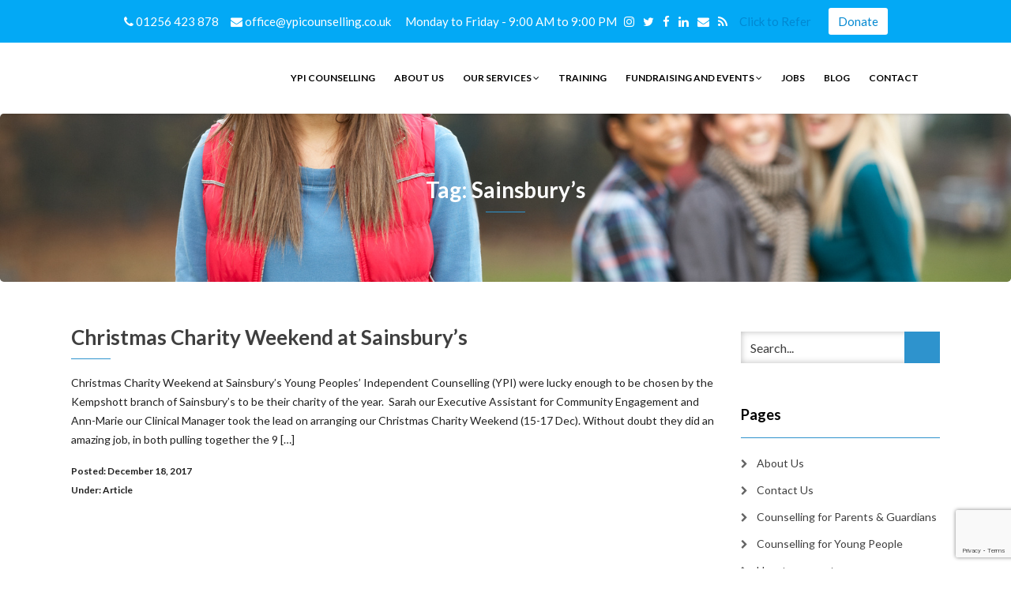

--- FILE ---
content_type: text/html; charset=UTF-8
request_url: https://www.ypicounselling.co.uk/tag/sainsburys/
body_size: 13568
content:
<!DOCTYPE html>
<html lang="en-GB">
<head>
    <meta charset="UTF-8" />
    <meta http-equiv="X-UA-Compatible" content="IE=edge" />
    <meta name="viewport" content="width=device-width, initial-scale=1" />
        <link rel="dns-prefetch" href="//cdn.hu-manity.co" />
		<!-- Cookie Compliance -->
		<script type="text/javascript">var huOptions = {"appID":"ypicounsellingcouk-5cd7fce","currentLanguage":"en","blocking":false,"globalCookie":false,"isAdmin":false,"privacyConsent":true,"forms":[]};</script>
		<script type="text/javascript" src="https://cdn.hu-manity.co/hu-banner.min.js"></script><meta name='robots' content='index, follow, max-image-preview:large, max-snippet:-1, max-video-preview:-1' />

	<!-- This site is optimized with the Yoast SEO plugin v26.7 - https://yoast.com/wordpress/plugins/seo/ -->
	<title>Sainsbury&#039;s Archives - YPI Counselling</title>
	<link rel="canonical" href="https://www.ypicounselling.co.uk/tag/sainsburys/" />
	<meta property="og:locale" content="en_GB" />
	<meta property="og:type" content="article" />
	<meta property="og:title" content="Sainsbury&#039;s Archives - YPI Counselling" />
	<meta property="og:url" content="https://www.ypicounselling.co.uk/tag/sainsburys/" />
	<meta property="og:site_name" content="YPI Counselling" />
	<meta name="twitter:card" content="summary_large_image" />
	<meta name="twitter:site" content="@YPICounselling" />
	<script type="application/ld+json" class="yoast-schema-graph">{"@context":"https://schema.org","@graph":[{"@type":"CollectionPage","@id":"https://www.ypicounselling.co.uk/tag/sainsburys/","url":"https://www.ypicounselling.co.uk/tag/sainsburys/","name":"Sainsbury's Archives - YPI Counselling","isPartOf":{"@id":"https://www.ypicounselling.co.uk/#website"},"breadcrumb":{"@id":"https://www.ypicounselling.co.uk/tag/sainsburys/#breadcrumb"},"inLanguage":"en-GB"},{"@type":"BreadcrumbList","@id":"https://www.ypicounselling.co.uk/tag/sainsburys/#breadcrumb","itemListElement":[{"@type":"ListItem","position":1,"name":"Home","item":"https://www.ypicounselling.co.uk/"},{"@type":"ListItem","position":2,"name":"Sainsbury's"}]},{"@type":"WebSite","@id":"https://www.ypicounselling.co.uk/#website","url":"https://www.ypicounselling.co.uk/","name":"YPI Counselling","description":"Youth Counselling Charity In Basingstoke","publisher":{"@id":"https://www.ypicounselling.co.uk/#organization"},"potentialAction":[{"@type":"SearchAction","target":{"@type":"EntryPoint","urlTemplate":"https://www.ypicounselling.co.uk/?s={search_term_string}"},"query-input":{"@type":"PropertyValueSpecification","valueRequired":true,"valueName":"search_term_string"}}],"inLanguage":"en-GB"},{"@type":"Organization","@id":"https://www.ypicounselling.co.uk/#organization","name":"YPI Counselling","url":"https://www.ypicounselling.co.uk/","logo":{"@type":"ImageObject","inLanguage":"en-GB","@id":"https://www.ypicounselling.co.uk/#/schema/logo/image/","url":"https://www.ypicounselling.co.uk/wp-content/uploads/2017/02/YPI-Counselling-254x99-2.png","contentUrl":"https://www.ypicounselling.co.uk/wp-content/uploads/2017/02/YPI-Counselling-254x99-2.png","width":178,"height":69,"caption":"YPI Counselling"},"image":{"@id":"https://www.ypicounselling.co.uk/#/schema/logo/image/"},"sameAs":["https://x.com/YPICounselling"]}]}</script>
	<!-- / Yoast SEO plugin. -->


<link rel='dns-prefetch' href='//fonts.googleapis.com' />
<link rel="alternate" type="application/rss+xml" title="YPI Counselling &raquo; Feed" href="https://www.ypicounselling.co.uk/feed/" />
<link rel="alternate" type="application/rss+xml" title="YPI Counselling &raquo; Comments Feed" href="https://www.ypicounselling.co.uk/comments/feed/" />
<link rel="alternate" type="text/calendar" title="YPI Counselling &raquo; iCal Feed" href="https://www.ypicounselling.co.uk/events/?ical=1" />
<link rel="alternate" type="application/rss+xml" title="YPI Counselling &raquo; Sainsbury&#039;s Tag Feed" href="https://www.ypicounselling.co.uk/tag/sainsburys/feed/" />
		<!-- This site uses the Google Analytics by ExactMetrics plugin v8.11.1 - Using Analytics tracking - https://www.exactmetrics.com/ -->
		<!-- Note: ExactMetrics is not currently configured on this site. The site owner needs to authenticate with Google Analytics in the ExactMetrics settings panel. -->
					<!-- No tracking code set -->
				<!-- / Google Analytics by ExactMetrics -->
		<style id='wp-img-auto-sizes-contain-inline-css' type='text/css'>
img:is([sizes=auto i],[sizes^="auto," i]){contain-intrinsic-size:3000px 1500px}
/*# sourceURL=wp-img-auto-sizes-contain-inline-css */
</style>
<style id='wp-emoji-styles-inline-css' type='text/css'>

	img.wp-smiley, img.emoji {
		display: inline !important;
		border: none !important;
		box-shadow: none !important;
		height: 1em !important;
		width: 1em !important;
		margin: 0 0.07em !important;
		vertical-align: -0.1em !important;
		background: none !important;
		padding: 0 !important;
	}
/*# sourceURL=wp-emoji-styles-inline-css */
</style>
<link rel='stylesheet' id='wp-block-library-css' href='https://www.ypicounselling.co.uk/wp-includes/css/dist/block-library/style.min.css?ver=6.9' type='text/css' media='all' />
<style id='wp-block-embed-inline-css' type='text/css'>
.wp-block-embed.alignleft,.wp-block-embed.alignright,.wp-block[data-align=left]>[data-type="core/embed"],.wp-block[data-align=right]>[data-type="core/embed"]{max-width:360px;width:100%}.wp-block-embed.alignleft .wp-block-embed__wrapper,.wp-block-embed.alignright .wp-block-embed__wrapper,.wp-block[data-align=left]>[data-type="core/embed"] .wp-block-embed__wrapper,.wp-block[data-align=right]>[data-type="core/embed"] .wp-block-embed__wrapper{min-width:280px}.wp-block-cover .wp-block-embed{min-height:240px;min-width:320px}.wp-block-embed{overflow-wrap:break-word}.wp-block-embed :where(figcaption){margin-bottom:1em;margin-top:.5em}.wp-block-embed iframe{max-width:100%}.wp-block-embed__wrapper{position:relative}.wp-embed-responsive .wp-has-aspect-ratio .wp-block-embed__wrapper:before{content:"";display:block;padding-top:50%}.wp-embed-responsive .wp-has-aspect-ratio iframe{bottom:0;height:100%;left:0;position:absolute;right:0;top:0;width:100%}.wp-embed-responsive .wp-embed-aspect-21-9 .wp-block-embed__wrapper:before{padding-top:42.85%}.wp-embed-responsive .wp-embed-aspect-18-9 .wp-block-embed__wrapper:before{padding-top:50%}.wp-embed-responsive .wp-embed-aspect-16-9 .wp-block-embed__wrapper:before{padding-top:56.25%}.wp-embed-responsive .wp-embed-aspect-4-3 .wp-block-embed__wrapper:before{padding-top:75%}.wp-embed-responsive .wp-embed-aspect-1-1 .wp-block-embed__wrapper:before{padding-top:100%}.wp-embed-responsive .wp-embed-aspect-9-16 .wp-block-embed__wrapper:before{padding-top:177.77%}.wp-embed-responsive .wp-embed-aspect-1-2 .wp-block-embed__wrapper:before{padding-top:200%}
/*# sourceURL=https://www.ypicounselling.co.uk/wp-includes/blocks/embed/style.min.css */
</style>
<style id='global-styles-inline-css' type='text/css'>
:root{--wp--preset--aspect-ratio--square: 1;--wp--preset--aspect-ratio--4-3: 4/3;--wp--preset--aspect-ratio--3-4: 3/4;--wp--preset--aspect-ratio--3-2: 3/2;--wp--preset--aspect-ratio--2-3: 2/3;--wp--preset--aspect-ratio--16-9: 16/9;--wp--preset--aspect-ratio--9-16: 9/16;--wp--preset--color--black: #000000;--wp--preset--color--cyan-bluish-gray: #abb8c3;--wp--preset--color--white: #ffffff;--wp--preset--color--pale-pink: #f78da7;--wp--preset--color--vivid-red: #cf2e2e;--wp--preset--color--luminous-vivid-orange: #ff6900;--wp--preset--color--luminous-vivid-amber: #fcb900;--wp--preset--color--light-green-cyan: #7bdcb5;--wp--preset--color--vivid-green-cyan: #00d084;--wp--preset--color--pale-cyan-blue: #8ed1fc;--wp--preset--color--vivid-cyan-blue: #0693e3;--wp--preset--color--vivid-purple: #9b51e0;--wp--preset--gradient--vivid-cyan-blue-to-vivid-purple: linear-gradient(135deg,rgb(6,147,227) 0%,rgb(155,81,224) 100%);--wp--preset--gradient--light-green-cyan-to-vivid-green-cyan: linear-gradient(135deg,rgb(122,220,180) 0%,rgb(0,208,130) 100%);--wp--preset--gradient--luminous-vivid-amber-to-luminous-vivid-orange: linear-gradient(135deg,rgb(252,185,0) 0%,rgb(255,105,0) 100%);--wp--preset--gradient--luminous-vivid-orange-to-vivid-red: linear-gradient(135deg,rgb(255,105,0) 0%,rgb(207,46,46) 100%);--wp--preset--gradient--very-light-gray-to-cyan-bluish-gray: linear-gradient(135deg,rgb(238,238,238) 0%,rgb(169,184,195) 100%);--wp--preset--gradient--cool-to-warm-spectrum: linear-gradient(135deg,rgb(74,234,220) 0%,rgb(151,120,209) 20%,rgb(207,42,186) 40%,rgb(238,44,130) 60%,rgb(251,105,98) 80%,rgb(254,248,76) 100%);--wp--preset--gradient--blush-light-purple: linear-gradient(135deg,rgb(255,206,236) 0%,rgb(152,150,240) 100%);--wp--preset--gradient--blush-bordeaux: linear-gradient(135deg,rgb(254,205,165) 0%,rgb(254,45,45) 50%,rgb(107,0,62) 100%);--wp--preset--gradient--luminous-dusk: linear-gradient(135deg,rgb(255,203,112) 0%,rgb(199,81,192) 50%,rgb(65,88,208) 100%);--wp--preset--gradient--pale-ocean: linear-gradient(135deg,rgb(255,245,203) 0%,rgb(182,227,212) 50%,rgb(51,167,181) 100%);--wp--preset--gradient--electric-grass: linear-gradient(135deg,rgb(202,248,128) 0%,rgb(113,206,126) 100%);--wp--preset--gradient--midnight: linear-gradient(135deg,rgb(2,3,129) 0%,rgb(40,116,252) 100%);--wp--preset--font-size--small: 13px;--wp--preset--font-size--medium: 20px;--wp--preset--font-size--large: 36px;--wp--preset--font-size--x-large: 42px;--wp--preset--spacing--20: 0.44rem;--wp--preset--spacing--30: 0.67rem;--wp--preset--spacing--40: 1rem;--wp--preset--spacing--50: 1.5rem;--wp--preset--spacing--60: 2.25rem;--wp--preset--spacing--70: 3.38rem;--wp--preset--spacing--80: 5.06rem;--wp--preset--shadow--natural: 6px 6px 9px rgba(0, 0, 0, 0.2);--wp--preset--shadow--deep: 12px 12px 50px rgba(0, 0, 0, 0.4);--wp--preset--shadow--sharp: 6px 6px 0px rgba(0, 0, 0, 0.2);--wp--preset--shadow--outlined: 6px 6px 0px -3px rgb(255, 255, 255), 6px 6px rgb(0, 0, 0);--wp--preset--shadow--crisp: 6px 6px 0px rgb(0, 0, 0);}:where(.is-layout-flex){gap: 0.5em;}:where(.is-layout-grid){gap: 0.5em;}body .is-layout-flex{display: flex;}.is-layout-flex{flex-wrap: wrap;align-items: center;}.is-layout-flex > :is(*, div){margin: 0;}body .is-layout-grid{display: grid;}.is-layout-grid > :is(*, div){margin: 0;}:where(.wp-block-columns.is-layout-flex){gap: 2em;}:where(.wp-block-columns.is-layout-grid){gap: 2em;}:where(.wp-block-post-template.is-layout-flex){gap: 1.25em;}:where(.wp-block-post-template.is-layout-grid){gap: 1.25em;}.has-black-color{color: var(--wp--preset--color--black) !important;}.has-cyan-bluish-gray-color{color: var(--wp--preset--color--cyan-bluish-gray) !important;}.has-white-color{color: var(--wp--preset--color--white) !important;}.has-pale-pink-color{color: var(--wp--preset--color--pale-pink) !important;}.has-vivid-red-color{color: var(--wp--preset--color--vivid-red) !important;}.has-luminous-vivid-orange-color{color: var(--wp--preset--color--luminous-vivid-orange) !important;}.has-luminous-vivid-amber-color{color: var(--wp--preset--color--luminous-vivid-amber) !important;}.has-light-green-cyan-color{color: var(--wp--preset--color--light-green-cyan) !important;}.has-vivid-green-cyan-color{color: var(--wp--preset--color--vivid-green-cyan) !important;}.has-pale-cyan-blue-color{color: var(--wp--preset--color--pale-cyan-blue) !important;}.has-vivid-cyan-blue-color{color: var(--wp--preset--color--vivid-cyan-blue) !important;}.has-vivid-purple-color{color: var(--wp--preset--color--vivid-purple) !important;}.has-black-background-color{background-color: var(--wp--preset--color--black) !important;}.has-cyan-bluish-gray-background-color{background-color: var(--wp--preset--color--cyan-bluish-gray) !important;}.has-white-background-color{background-color: var(--wp--preset--color--white) !important;}.has-pale-pink-background-color{background-color: var(--wp--preset--color--pale-pink) !important;}.has-vivid-red-background-color{background-color: var(--wp--preset--color--vivid-red) !important;}.has-luminous-vivid-orange-background-color{background-color: var(--wp--preset--color--luminous-vivid-orange) !important;}.has-luminous-vivid-amber-background-color{background-color: var(--wp--preset--color--luminous-vivid-amber) !important;}.has-light-green-cyan-background-color{background-color: var(--wp--preset--color--light-green-cyan) !important;}.has-vivid-green-cyan-background-color{background-color: var(--wp--preset--color--vivid-green-cyan) !important;}.has-pale-cyan-blue-background-color{background-color: var(--wp--preset--color--pale-cyan-blue) !important;}.has-vivid-cyan-blue-background-color{background-color: var(--wp--preset--color--vivid-cyan-blue) !important;}.has-vivid-purple-background-color{background-color: var(--wp--preset--color--vivid-purple) !important;}.has-black-border-color{border-color: var(--wp--preset--color--black) !important;}.has-cyan-bluish-gray-border-color{border-color: var(--wp--preset--color--cyan-bluish-gray) !important;}.has-white-border-color{border-color: var(--wp--preset--color--white) !important;}.has-pale-pink-border-color{border-color: var(--wp--preset--color--pale-pink) !important;}.has-vivid-red-border-color{border-color: var(--wp--preset--color--vivid-red) !important;}.has-luminous-vivid-orange-border-color{border-color: var(--wp--preset--color--luminous-vivid-orange) !important;}.has-luminous-vivid-amber-border-color{border-color: var(--wp--preset--color--luminous-vivid-amber) !important;}.has-light-green-cyan-border-color{border-color: var(--wp--preset--color--light-green-cyan) !important;}.has-vivid-green-cyan-border-color{border-color: var(--wp--preset--color--vivid-green-cyan) !important;}.has-pale-cyan-blue-border-color{border-color: var(--wp--preset--color--pale-cyan-blue) !important;}.has-vivid-cyan-blue-border-color{border-color: var(--wp--preset--color--vivid-cyan-blue) !important;}.has-vivid-purple-border-color{border-color: var(--wp--preset--color--vivid-purple) !important;}.has-vivid-cyan-blue-to-vivid-purple-gradient-background{background: var(--wp--preset--gradient--vivid-cyan-blue-to-vivid-purple) !important;}.has-light-green-cyan-to-vivid-green-cyan-gradient-background{background: var(--wp--preset--gradient--light-green-cyan-to-vivid-green-cyan) !important;}.has-luminous-vivid-amber-to-luminous-vivid-orange-gradient-background{background: var(--wp--preset--gradient--luminous-vivid-amber-to-luminous-vivid-orange) !important;}.has-luminous-vivid-orange-to-vivid-red-gradient-background{background: var(--wp--preset--gradient--luminous-vivid-orange-to-vivid-red) !important;}.has-very-light-gray-to-cyan-bluish-gray-gradient-background{background: var(--wp--preset--gradient--very-light-gray-to-cyan-bluish-gray) !important;}.has-cool-to-warm-spectrum-gradient-background{background: var(--wp--preset--gradient--cool-to-warm-spectrum) !important;}.has-blush-light-purple-gradient-background{background: var(--wp--preset--gradient--blush-light-purple) !important;}.has-blush-bordeaux-gradient-background{background: var(--wp--preset--gradient--blush-bordeaux) !important;}.has-luminous-dusk-gradient-background{background: var(--wp--preset--gradient--luminous-dusk) !important;}.has-pale-ocean-gradient-background{background: var(--wp--preset--gradient--pale-ocean) !important;}.has-electric-grass-gradient-background{background: var(--wp--preset--gradient--electric-grass) !important;}.has-midnight-gradient-background{background: var(--wp--preset--gradient--midnight) !important;}.has-small-font-size{font-size: var(--wp--preset--font-size--small) !important;}.has-medium-font-size{font-size: var(--wp--preset--font-size--medium) !important;}.has-large-font-size{font-size: var(--wp--preset--font-size--large) !important;}.has-x-large-font-size{font-size: var(--wp--preset--font-size--x-large) !important;}
/*# sourceURL=global-styles-inline-css */
</style>

<style id='classic-theme-styles-inline-css' type='text/css'>
/*! This file is auto-generated */
.wp-block-button__link{color:#fff;background-color:#32373c;border-radius:9999px;box-shadow:none;text-decoration:none;padding:calc(.667em + 2px) calc(1.333em + 2px);font-size:1.125em}.wp-block-file__button{background:#32373c;color:#fff;text-decoration:none}
/*# sourceURL=/wp-includes/css/classic-themes.min.css */
</style>
<link rel='stylesheet' id='contact-form-7-css' href='https://www.ypicounselling.co.uk/wp-content/plugins/contact-form-7/includes/css/styles.css?ver=6.1.4' type='text/css' media='all' />
<link rel='stylesheet' id='resmap_css-css' href='https://www.ypicounselling.co.uk/wp-content/plugins/responsive-maps-plugin/includes/css/resmap.min.css?ver=4.0' type='text/css' media='all' />
<link rel='stylesheet' id='njt-nofi-css' href='https://www.ypicounselling.co.uk/wp-content/plugins/notibar/assets/frontend/css/notibar.css?ver=2.1.8' type='text/css' media='all' />
<link rel='stylesheet' id='animate-css-css' href='https://www.ypicounselling.co.uk/wp-content/themes/vega/assets/css/animate.css?ver=6.9' type='text/css' media='all' />
<link rel='stylesheet' id='vega-wp-googlefont1-css' href='//fonts.googleapis.com/css?family=Lato%3A400%2C400i%2C700%2C700i%2C900%2C900i&#038;subset=latin-ext&#038;ver=6.9' type='text/css' media='all' />
<link rel='stylesheet' id='bootstrap-css' href='https://www.ypicounselling.co.uk/wp-content/themes/vega/assets/css/bootstrap.min.css?ver=6.9' type='text/css' media='all' />
<link rel='stylesheet' id='font-awesome-css' href='https://www.ypicounselling.co.uk/wp-content/themes/vega/assets/css/font-awesome.min.css?ver=6.9' type='text/css' media='all' />
<link rel='stylesheet' id='bootstrap-social-css' href='https://www.ypicounselling.co.uk/wp-content/themes/vega/assets/css/bootstrap-social.css?ver=6.9' type='text/css' media='all' />
<link rel='stylesheet' id='vega-wp-style-css' href='https://www.ypicounselling.co.uk/wp-content/themes/vega/style.css?ver=3.0.0' type='text/css' media='all' />
<link rel='stylesheet' id='vega-wp-color-css' href='https://www.ypicounselling.co.uk/wp-content/themes/vega/color-schemes/blue.css?ver=6.9' type='text/css' media='all' />
<link rel='stylesheet' id='tmm-css' href='https://www.ypicounselling.co.uk/wp-content/plugins/team-members/inc/css/tmm_style.css?ver=6.9' type='text/css' media='all' />
<!--n2css--><!--n2js--><script type="text/javascript" src="https://www.ypicounselling.co.uk/wp-includes/js/jquery/jquery.min.js?ver=3.7.1" id="jquery-core-js"></script>
<script type="text/javascript" src="https://www.ypicounselling.co.uk/wp-includes/js/jquery/jquery-migrate.min.js?ver=3.4.1" id="jquery-migrate-js"></script>
<link rel="https://api.w.org/" href="https://www.ypicounselling.co.uk/wp-json/" /><link rel="alternate" title="JSON" type="application/json" href="https://www.ypicounselling.co.uk/wp-json/wp/v2/tags/13" /><link rel="EditURI" type="application/rsd+xml" title="RSD" href="https://www.ypicounselling.co.uk/xmlrpc.php?rsd" />
<meta name="generator" content="WordPress 6.9" />
	
	<script>
	  (function(i,s,o,g,r,a,m){i['GoogleAnalyticsObject']=r;i[r]=i[r]||function(){
	  (i[r].q=i[r].q||[]).push(arguments)},i[r].l=1*new Date();a=s.createElement(o),
	  m=s.getElementsByTagName(o)[0];a.async=1;a.src=g;m.parentNode.insertBefore(a,m)
	  })(window,document,'script','https://www.google-analytics.com/analytics.js','ga');

	  ga('create', 'UA-93914377-1', 'auto');
	  ga('send', 'pageview');

	</script>
	
	<script>
		(function(i,s,o,g,r,a,m){i['GoogleAnalyticsObject']=r;i[r]=i[r]||function(){
		(i[r].q=i[r].q||[]).push(arguments)},i[r].l=1*new Date();a=s.createElement(o),
		m=s.getElementsByTagName(o)[0];a.async=1;a.src=g;m.parentNode.insertBefore(a,m)
		})(window,document,'script','https://www.google-analytics.com/analytics.js','ga';);

		ga('create', 'UA-99091015-1', 'auto');
		ga('send', 'pageview');

	</script>

<meta name="tec-api-version" content="v1"><meta name="tec-api-origin" content="https://www.ypicounselling.co.uk"><link rel="alternate" href="https://www.ypicounselling.co.uk/wp-json/tribe/events/v1/events/?tags=sainsburys" />
        <style> .frontpage-banner.frontpage-banner-parallax-bg:before { width: 100%; height: 100%; background-color: #000000; opacity: 0.35; content: ""; position: absolute; left: 0; top: 0; z-index: 2; } .frontpage-simple-banner:before { width: 100%; height: 100%; background-color: #000000; opacity: 0.35; content: ""; position: absolute; left: 0; top: 0; z-index: 2; } </style>
        
    <style>.frontpage-cta1.parallax-bg:before, .frontpage-cta1.image-bg:before {background-color:#000000} .frontpage-cta1.color-bg{background-color:#000000} </style>
    
    <style>.frontpage-cta2.parallax-bg:before, .frontpage-cta2.image-bg:before {background-color:#000000} .frontpage-cta2.color-bg{background-color:#000000} </style>
    <link rel="icon" href="https://www.ypicounselling.co.uk/wp-content/uploads/2017/02/favicon-32x32.png" sizes="32x32" />
<link rel="icon" href="https://www.ypicounselling.co.uk/wp-content/uploads/2017/02/favicon-32x32.png" sizes="192x192" />
<link rel="apple-touch-icon" href="https://www.ypicounselling.co.uk/wp-content/uploads/2017/02/favicon-32x32.png" />
<meta name="msapplication-TileImage" content="https://www.ypicounselling.co.uk/wp-content/uploads/2017/02/favicon-32x32.png" />
</head>
<body data-rsssl=1 class="archive tag tag-sainsburys tag-13 wp-custom-logo wp-theme-vega body_padding cookies-not-set tribe-no-js">
    
    
    <!-- ========== Navbar ========== -->
    <div class="nav-wrapper">
    <div class="navbar navbar-custom navbar-expand-lg  navbar-fixed-top" role="navigation">
        <div class="container">

            <!-- Logo -->
            <div class="navbar-header">
                <button type="button" class="navbar-toggle navbar-toggler" data-toggle="collapse" data-target=".navbar-collapse" aria-controls="navbarSupportedContent" aria-expanded="false" aria-label="Toggle navigation"><i class="fa fa-bars"></i></button>
                <a class="navbar-brand text-logo" href="https://www.ypicounselling.co.uk/"></a>
            </div>
            <!-- /Logo -->

                        <!-- Navigation -->
            <div class="navbar-collapse collapse justify-content-end"><ul id="menu-main-menu" class="nav navbar-nav menu-header navbar-right sm"><li id="menu-item-153" class="menu-item menu-item-type-post_type menu-item-object-page menu-item-home menu-item-153 nav-item"><a href="https://www.ypicounselling.co.uk/">YPI Counselling</a></li>
<li id="menu-item-154" class="menu-item menu-item-type-post_type menu-item-object-page menu-item-154 nav-item"><a href="https://www.ypicounselling.co.uk/about-us/">About Us</a></li>
<li id="menu-item-165" class="menu-item menu-item-type-custom menu-item-object-custom menu-item-has-children menu-item-165 nav-item dropdown"><a href="#" data-toggle="dropdown" class="dropdown-toggle" aria-haspopup="true" aria-expanded="false">Our Services <b class="fa fa-angle-down"></b></a>
<ul class="dropdown-menu"  role="menu">
	<li id="menu-item-157" class="menu-item menu-item-type-post_type menu-item-object-page menu-item-157 nav-item"><a href="https://www.ypicounselling.co.uk/counselling-for-young-people/">Counselling for Young People</a></li>
	<li id="menu-item-375" class="menu-item menu-item-type-post_type menu-item-object-page menu-item-375 nav-item"><a href="https://www.ypicounselling.co.uk/youth-mentoring/">Youth Mentoring</a></li>
	<li id="menu-item-1852" class="menu-item menu-item-type-post_type menu-item-object-page menu-item-1852 nav-item"><a href="https://www.ypicounselling.co.uk/counselling-for-parents/">Counselling for Parents &amp; Guardians</a></li>
</ul>
</li>
<li id="menu-item-162" class="menu-item menu-item-type-post_type menu-item-object-page menu-item-162 nav-item"><a href="https://www.ypicounselling.co.uk/training-for-professionals/">Training</a></li>
<li id="menu-item-1008" class="menu-item menu-item-type-custom menu-item-object-custom menu-item-has-children menu-item-1008 nav-item dropdown"><a href="#" data-toggle="dropdown" class="dropdown-toggle" aria-haspopup="true" aria-expanded="false">Fundraising and Events <b class="fa fa-angle-down"></b></a>
<ul class="dropdown-menu"  role="menu">
	<li id="menu-item-1013" class="menu-item menu-item-type-taxonomy menu-item-object-tribe_events_cat menu-item-1013 nav-item"><a href="https://www.ypicounselling.co.uk/events/category/fundraising/">Events</a></li>
	<li id="menu-item-1009" class="menu-item menu-item-type-taxonomy menu-item-object-category menu-item-1009 nav-item"><a href="https://www.ypicounselling.co.uk/category/news/fundraising/">Fundraising News</a></li>
	<li id="menu-item-1007" class="menu-item menu-item-type-post_type menu-item-object-page menu-item-1007 nav-item"><a href="https://www.ypicounselling.co.uk/supporters-ypi-counselling/">Supporters</a></li>
	<li id="menu-item-1006" class="menu-item menu-item-type-post_type menu-item-object-page menu-item-1006 nav-item"><a href="https://www.ypicounselling.co.uk/how-to-support-ypi-counselling/">How to Support us</a></li>
</ul>
</li>
<li id="menu-item-163" class="menu-item menu-item-type-post_type menu-item-object-page menu-item-163 nav-item"><a href="https://www.ypicounselling.co.uk/jobs-volunteering-opportunities/">Jobs</a></li>
<li id="menu-item-1022" class="menu-item menu-item-type-post_type menu-item-object-page current_page_parent menu-item-1022 nav-item"><a href="https://www.ypicounselling.co.uk/ypi-counselling-blog/">Blog</a></li>
<li id="menu-item-155" class="menu-item menu-item-type-post_type menu-item-object-page menu-item-155 nav-item"><a href="https://www.ypicounselling.co.uk/contact-us/">Contact</a></li>
</ul></div>            <!-- /Navigation -->
            

        </div>
        <div class="clearfix"></div>
    </div>
    </div>
    <!-- ========== /Navbar ========== -->


<!-- ========== Banner - Custom Header ========== -->
<div class="jumbotron image-banner banner-custom-header" style="background:url('https://www.ypicounselling.co.uk/wp-content/uploads/2017/02/Fotolia_22362849_M.jpg') no-repeat 0 0 #ffffff;background-size:cover;background-position:center center">
    <div class="container">
        <h1 class="block-title wow zoomIn">Tag: Sainsbury&#8217;s</h1>    </div>
</div>
<!-- ========== /Banner - Custom Header ========== -->
    <!-- ========== Content Starts ========== -->
    <div class="section blog-feed bg-white">
        <div class="container">
            <div class="row">

                <div class="col-md-9 blog-feed-column">

                    <!-- Loop -->
                    

<!-- Post -->
<div id="post-415" class="entry clearfix wow zoomIn post-415 post type-post status-publish format-standard hentry category-article tag-basingstoke tag-charity tag-fundraising tag-mental-health tag-sainsburys tag-young-people tag-ypi">


    
        <!-- Post Title -->
    <h3 class="entry-title block-title block-title-left"><a href="https://www.ypicounselling.co.uk/2017/12/18/christmas-charity-weekend-sainsburys/">Christmas Charity Weekend at Sainsbury&#8217;s</a></h3>
    
    
    
    <!-- No Image, Excerpt -->
    <div class="entry-content">
        <p>Christmas Charity Weekend at Sainsbury&#8217;s Young Peoples&#8217; Independent Counselling (YPI) were lucky enough to be chosen by the Kempshott branch of Sainsbury’s to be their charity of the year.  Sarah our Executive Assistant for Community Engagement and Ann-Marie our Clinical Manager took the lead on arranging our Christmas Charity Weekend (15-17 Dec). Without doubt they did an amazing job, in both pulling together the 9 [&hellip;]</p>
            </div>
    <!-- No Image, Excerpt -->

    
        <!-- Post Meta -->
    <div class="entry-meta ">
                                        Posted: December 18, 2017<br />Under: <a href="https://www.ypicounselling.co.uk/category/article/" rel="category tag">Article</a>    </div>
    <!-- /Post Meta -->
    
    
</div>

<!-- /Post -->                    <!-- /Loop -->

                    <!-- Pagination -->
                    <div class="posts-pagination">
                        <div class="posts-pagination-block">
                                                                                </div>
                    </div>
                    <!-- /Pagination -->

                </div>

                <!-- Sidebar -->
                <div class="col-md-3 sidebar">
                    


<div class="sidebar-widgets" ><div class="widget widget_search"><form role="search" method="get" class="search-form" action="https://www.ypicounselling.co.uk/">
    <input type="search" class="search-field form-control" placeholder="Search..." value="" name="s" title="Search for:"  />
    <button class="btn btn-primary-custom" name="submit" type="submit"><i class="glyphicon glyphicon-arrow-right"></i></button>
</form></div><div class="widget"><h3 class="widget-title">Pages</h3>
			<ul>
				<li class="page_item page-item-12"><a href="https://www.ypicounselling.co.uk/about-us/">About Us</a></li>
<li class="page_item page-item-50"><a href="https://www.ypicounselling.co.uk/contact-us/">Contact Us</a></li>
<li class="page_item page-item-149"><a href="https://www.ypicounselling.co.uk/counselling-for-parents/">Counselling for Parents &amp; Guardians</a></li>
<li class="page_item page-item-151"><a href="https://www.ypicounselling.co.uk/counselling-for-young-people/">Counselling for Young People</a></li>
<li class="page_item page-item-1001"><a href="https://www.ypicounselling.co.uk/how-to-support-ypi-counselling/">How to support us</a></li>
<li class="page_item page-item-38"><a href="https://www.ypicounselling.co.uk/jobs-volunteering-opportunities/">Jobs and Volunteering Opportunities</a></li>
<li class="page_item page-item-993"><a href="https://www.ypicounselling.co.uk/supporters-ypi-counselling/">Supporters</a></li>
<li class="page_item page-item-52"><a href="https://www.ypicounselling.co.uk/training-for-professionals/">Training for Professionals</a></li>
<li class="page_item page-item-373"><a href="https://www.ypicounselling.co.uk/youth-mentoring/">Youth Mentoring</a></li>
<li class="page_item page-item-10"><a href="https://www.ypicounselling.co.uk/">YPI Counselling</a></li>
<li class="page_item page-item-284 current_page_parent"><a href="https://www.ypicounselling.co.uk/ypi-counselling-blog/">YPI Counselling Blog</a></li>
			</ul>

			</div>
		<div class="widget">
		<h3 class="widget-title">Recent Posts</h3>
		<ul>
											<li>
					<a href="https://www.ypicounselling.co.uk/2025/12/16/christmas-2025-2026-office-closure/">Christmas 2025 &#8211; 2026 Office closure</a>
									</li>
											<li>
					<a href="https://www.ypicounselling.co.uk/2025/12/01/standing-with-you-anger-awareness-week/">Standing with You: Anger Awareness Week</a>
									</li>
											<li>
					<a href="https://www.ypicounselling.co.uk/2025/11/10/anti-bullying-week-2025/">Anti Bullying Week 2025</a>
									</li>
											<li>
					<a href="https://www.ypicounselling.co.uk/2025/10/26/take-on-your-own-fundraising-challenge-for-ypi-counselling/">Take on Your Own Fundraising Challenge for YPI Counselling</a>
									</li>
											<li>
					<a href="https://www.ypicounselling.co.uk/2025/09/22/hard-boiled-mudders-do-tough-mudder/">Hard boiled mudders do tough mudder!</a>
									</li>
					</ul>

		</div><div class="widget"><h3 class="widget-title">Archives</h3>
			<ul>
					<li><a href='https://www.ypicounselling.co.uk/2025/12/'>December 2025</a></li>
	<li><a href='https://www.ypicounselling.co.uk/2025/11/'>November 2025</a></li>
	<li><a href='https://www.ypicounselling.co.uk/2025/10/'>October 2025</a></li>
	<li><a href='https://www.ypicounselling.co.uk/2025/09/'>September 2025</a></li>
	<li><a href='https://www.ypicounselling.co.uk/2025/08/'>August 2025</a></li>
	<li><a href='https://www.ypicounselling.co.uk/2025/06/'>June 2025</a></li>
	<li><a href='https://www.ypicounselling.co.uk/2025/05/'>May 2025</a></li>
	<li><a href='https://www.ypicounselling.co.uk/2025/04/'>April 2025</a></li>
	<li><a href='https://www.ypicounselling.co.uk/2025/03/'>March 2025</a></li>
	<li><a href='https://www.ypicounselling.co.uk/2025/02/'>February 2025</a></li>
	<li><a href='https://www.ypicounselling.co.uk/2025/01/'>January 2025</a></li>
	<li><a href='https://www.ypicounselling.co.uk/2024/12/'>December 2024</a></li>
	<li><a href='https://www.ypicounselling.co.uk/2024/10/'>October 2024</a></li>
	<li><a href='https://www.ypicounselling.co.uk/2024/07/'>July 2024</a></li>
	<li><a href='https://www.ypicounselling.co.uk/2024/06/'>June 2024</a></li>
	<li><a href='https://www.ypicounselling.co.uk/2024/05/'>May 2024</a></li>
	<li><a href='https://www.ypicounselling.co.uk/2024/03/'>March 2024</a></li>
	<li><a href='https://www.ypicounselling.co.uk/2024/02/'>February 2024</a></li>
	<li><a href='https://www.ypicounselling.co.uk/2024/01/'>January 2024</a></li>
	<li><a href='https://www.ypicounselling.co.uk/2023/12/'>December 2023</a></li>
	<li><a href='https://www.ypicounselling.co.uk/2023/11/'>November 2023</a></li>
	<li><a href='https://www.ypicounselling.co.uk/2023/10/'>October 2023</a></li>
	<li><a href='https://www.ypicounselling.co.uk/2023/09/'>September 2023</a></li>
	<li><a href='https://www.ypicounselling.co.uk/2023/08/'>August 2023</a></li>
	<li><a href='https://www.ypicounselling.co.uk/2023/07/'>July 2023</a></li>
	<li><a href='https://www.ypicounselling.co.uk/2023/06/'>June 2023</a></li>
	<li><a href='https://www.ypicounselling.co.uk/2023/05/'>May 2023</a></li>
	<li><a href='https://www.ypicounselling.co.uk/2023/04/'>April 2023</a></li>
	<li><a href='https://www.ypicounselling.co.uk/2023/03/'>March 2023</a></li>
	<li><a href='https://www.ypicounselling.co.uk/2023/02/'>February 2023</a></li>
	<li><a href='https://www.ypicounselling.co.uk/2023/01/'>January 2023</a></li>
	<li><a href='https://www.ypicounselling.co.uk/2022/12/'>December 2022</a></li>
	<li><a href='https://www.ypicounselling.co.uk/2022/10/'>October 2022</a></li>
	<li><a href='https://www.ypicounselling.co.uk/2022/05/'>May 2022</a></li>
	<li><a href='https://www.ypicounselling.co.uk/2022/02/'>February 2022</a></li>
	<li><a href='https://www.ypicounselling.co.uk/2021/12/'>December 2021</a></li>
	<li><a href='https://www.ypicounselling.co.uk/2021/10/'>October 2021</a></li>
	<li><a href='https://www.ypicounselling.co.uk/2021/07/'>July 2021</a></li>
	<li><a href='https://www.ypicounselling.co.uk/2021/03/'>March 2021</a></li>
	<li><a href='https://www.ypicounselling.co.uk/2020/11/'>November 2020</a></li>
	<li><a href='https://www.ypicounselling.co.uk/2020/10/'>October 2020</a></li>
	<li><a href='https://www.ypicounselling.co.uk/2020/04/'>April 2020</a></li>
	<li><a href='https://www.ypicounselling.co.uk/2020/03/'>March 2020</a></li>
	<li><a href='https://www.ypicounselling.co.uk/2019/12/'>December 2019</a></li>
	<li><a href='https://www.ypicounselling.co.uk/2019/11/'>November 2019</a></li>
	<li><a href='https://www.ypicounselling.co.uk/2018/04/'>April 2018</a></li>
	<li><a href='https://www.ypicounselling.co.uk/2017/12/'>December 2017</a></li>
	<li><a href='https://www.ypicounselling.co.uk/2017/10/'>October 2017</a></li>
	<li><a href='https://www.ypicounselling.co.uk/2017/06/'>June 2017</a></li>
			</ul>

			</div><div class="widget"><h3 class="widget-title">Categories</h3>
			<ul>
					<li class="cat-item cat-item-5"><a href="https://www.ypicounselling.co.uk/category/article/">Article</a>
</li>
	<li class="cat-item cat-item-25"><a href="https://www.ypicounselling.co.uk/category/news/fundraising/">Fundraising</a>
</li>
	<li class="cat-item cat-item-4"><a href="https://www.ypicounselling.co.uk/category/news/">News</a>
</li>
	<li class="cat-item cat-item-1"><a href="https://www.ypicounselling.co.uk/category/uncategorized/">Uncategorized</a>
</li>
			</ul>

			</div></div> 
                </div>
                <!-- /Sidebar -->

            </div>
        </div>
    </div>
    <!-- ========== /Content Ends ========== -->



<!-- ========== Footer Widgets ========== -->
<div class="footer-widgets bg-footer">
    <div class="container">
        <div class="row">
                                    <!-- Footer Col 1 -->
            <div class="col-lg-4 col-md-4 col-sm-4 col-xs-12 footer-widget footer-widget-col-1 wow">
                <div id="block-3" class="widget widget_block">YPI Counselling is a registered charity offering free confidential counselling to young (aged 11 to 25) and parents of any age in the Basingstoke and Deane area.
<img decoding="async" src="https://www.ypicounselling.co.uk/wp-content/uploads/2023/01/call_us_grey-300x194-1.png" alt="ypicounselling"></div>            </div>
            <!-- /Footer Col 1 -->
            
                        <!-- Footer Col 2 -->
            <div class="col-lg-4 col-md-4 col-sm-4 col-xs-12 footer-widget footer-widget-col-2 wow">
                <div id="nav_menu-7" class="widget widget_nav_menu"><h3 class="widget-title">Quick Links</h3><div class="menu-quick-links-container"><ul id="menu-quick-links" class="menu"><li id="menu-item-170" class="menu-item menu-item-type-post_type menu-item-object-page menu-item-170"><a href="https://www.ypicounselling.co.uk/counselling-for-young-people/">Counselling for Young People</a></li>
<li id="menu-item-379" class="menu-item menu-item-type-post_type menu-item-object-page menu-item-379"><a href="https://www.ypicounselling.co.uk/youth-mentoring/">Youth Mentoring</a></li>
<li id="menu-item-1853" class="menu-item menu-item-type-post_type menu-item-object-page menu-item-1853"><a href="https://www.ypicounselling.co.uk/counselling-for-parents/">Counselling for Parents &amp; Guardians</a></li>
<li id="menu-item-175" class="menu-item menu-item-type-post_type menu-item-object-page menu-item-175"><a href="https://www.ypicounselling.co.uk/training-for-professionals/">Training for Professionals</a></li>
<li id="menu-item-176" class="menu-item menu-item-type-post_type menu-item-object-page menu-item-176"><a href="https://www.ypicounselling.co.uk/jobs-volunteering-opportunities/">Jobs and Volunteering Opportunities</a></li>
<li id="menu-item-1017" class="menu-item menu-item-type-taxonomy menu-item-object-category menu-item-1017"><a href="https://www.ypicounselling.co.uk/category/news/fundraising/">Fundraising News</a></li>
<li id="menu-item-1016" class="menu-item menu-item-type-taxonomy menu-item-object-tribe_events_cat menu-item-1016"><a href="https://www.ypicounselling.co.uk/events/category/fundraising/">Fundraising Events</a></li>
<li id="menu-item-1015" class="menu-item menu-item-type-post_type menu-item-object-page menu-item-1015"><a href="https://www.ypicounselling.co.uk/supporters-ypi-counselling/">Supporters</a></li>
<li id="menu-item-1014" class="menu-item menu-item-type-post_type menu-item-object-page menu-item-1014"><a href="https://www.ypicounselling.co.uk/how-to-support-ypi-counselling/">How to support us</a></li>
</ul></div></div>            </div>
            <!-- /Footer Col 2 -->
            
                        <!-- Footer Col 3 -->
            <div class="col-lg-4 col-md-4 col-sm-4 col-xs-12 footer-widget footer-widget-col-3 wow" >
                <div id="block-8" class="widget widget_block">
<figure class="wp-block-embed is-type-rich is-provider-twitter wp-block-embed-twitter"><div class="wp-block-embed__wrapper">
<div class="iframe-video"><a class="twitter-timeline" data-width="1200" data-height="1000" data-dnt="true" href="https://twitter.com/YPICounselling?ref_src=twsrc%5Etfw">Tweets by YPICounselling</a><script async src="https://platform.twitter.com/widgets.js" charset="utf-8"></script></div>
</div></figure>
</div><div id="block-4" class="widget widget_block">
<!-- Begin MailChimp Signup Form -->
<link href="//cdn-images.mailchimp.com/embedcode/slim-10_7.css" rel="stylesheet" type="text/css">
<style type="text/css">
	#mc_embed_signup{background:#fff; clear:left; font:14px Helvetica,Arial,sans-serif;  width:280px;}
	/* Add your own MailChimp form style overrides in your site stylesheet or in this style block.
	   We recommend moving this block and the preceding CSS link to the HEAD of your HTML file. */
</style>
<div id="mc_embed_signup">
<form action="https://ypicounselling.us14.list-manage.com/subscribe/post?u=444b8bb93f68a19bbfebebe42&amp;id=c736773ac7" method="post" id="mc-embedded-subscribe-form" name="mc-embedded-subscribe-form" class="validate" target="_blank" novalidate="">
    <div id="mc_embed_signup_scroll">
	<label for="mce-EMAIL">Subscribe to our mailing list</label>
	<input type="email" value="" name="EMAIL" class="email" id="mce-EMAIL" placeholder="email address" required="">
    <!-- real people should not fill this in and expect good things - do not remove this or risk form bot signups-->
    <div style="position: absolute; left: -5000px;" aria-hidden="true"><input type="text" name="b_444b8bb93f68a19bbfebebe42_c736773ac7" tabindex="-1" value=""></div>
    <div class="clear"><input type="submit" value="Subscribe" name="subscribe" id="mc-embedded-subscribe" class="button"></div>
    </div>
</form>
</div>

<!--End mc_embed_signup--></div>            </div>
            <!-- /Footer Col 3 -->
            
            
        </div>
    </div>
</div>
<!-- ========== /Footer Widgets ========== -->



<!-- ========== Footer Nav and Copyright ========== -->
<div class="footer">
    <div class="container">
        <div class="row">
            <div class="col-md-8">
                                
                                <ul id="menu-footer" class="nav-foot"><li><a href="https://www.ypicounselling.co.uk/about-us/">About Us</a></li><li><a href="https://www.ypicounselling.co.uk/contact-us/">Contact Us</a></li><li><a href="https://www.ypicounselling.co.uk/counselling-for-parents/">Counselling for Parents &amp; Guardians</a></li><li><a href="https://www.ypicounselling.co.uk/counselling-for-young-people/">Counselling for Young People</a></li><li><a href="https://www.ypicounselling.co.uk/how-to-support-ypi-counselling/">How to support us</a></li><li><a href="https://www.ypicounselling.co.uk/jobs-volunteering-opportunities/">Jobs and Volunteering Opportunities</a></li><li><a href="https://www.ypicounselling.co.uk/supporters-ypi-counselling/">Supporters</a></li><li><a href="https://www.ypicounselling.co.uk/training-for-professionals/">Training for Professionals</a></li><li><a href="https://www.ypicounselling.co.uk/youth-mentoring/">Youth Mentoring</a></li><li><a href="https://www.ypicounselling.co.uk/">YPI Counselling</a></li><li><a href="https://www.ypicounselling.co.uk/ypi-counselling-blog/">YPI Counselling Blog</a></li></ul>                                
            </div>
            <div class="col-md-4">
                <!-- Copyright and Credits -->
                                                <div class="copyright">YPI Counselling 2026<br /><span class="credit">Vega Wordpress Theme by <a target="_blank" href="https://www.lyrathemes.com">LyraThemes</a></span></div>
                <!-- /Copyright and Credits -->
            </div>
        </div>
    </div>
</div>
<!-- ========== /Footer Nav and Copyright ========== -->

<!-- Back to Top -->
<div id="back_to_top">
    <div class="container">
        <a href="#"><i class="fa fa-chevron-up"></i></a>
    </div>
</div>
<!-- /Back to Top -->
<script type="speculationrules">
{"prefetch":[{"source":"document","where":{"and":[{"href_matches":"/*"},{"not":{"href_matches":["/wp-*.php","/wp-admin/*","/wp-content/uploads/*","/wp-content/*","/wp-content/plugins/*","/wp-content/themes/vega/*","/*\\?(.+)"]}},{"not":{"selector_matches":"a[rel~=\"nofollow\"]"}},{"not":{"selector_matches":".no-prefetch, .no-prefetch a"}}]},"eagerness":"conservative"}]}
</script>
		<script>
		( function ( body ) {
			'use strict';
			body.className = body.className.replace( /\btribe-no-js\b/, 'tribe-js' );
		} )( document.body );
		</script>
		<script> /* <![CDATA[ */var tribe_l10n_datatables = {"aria":{"sort_ascending":": activate to sort column ascending","sort_descending":": activate to sort column descending"},"length_menu":"Show _MENU_ entries","empty_table":"No data available in table","info":"Showing _START_ to _END_ of _TOTAL_ entries","info_empty":"Showing 0 to 0 of 0 entries","info_filtered":"(filtered from _MAX_ total entries)","zero_records":"No matching records found","search":"Search:","all_selected_text":"All items on this page were selected. ","select_all_link":"Select all pages","clear_selection":"Clear Selection.","pagination":{"all":"All","next":"Next","previous":"Previous"},"select":{"rows":{"0":"","_":": Selected %d rows","1":": Selected 1 row"}},"datepicker":{"dayNames":["Sunday","Monday","Tuesday","Wednesday","Thursday","Friday","Saturday"],"dayNamesShort":["Sun","Mon","Tue","Wed","Thu","Fri","Sat"],"dayNamesMin":["S","M","T","W","T","F","S"],"monthNames":["January","February","March","April","May","June","July","August","September","October","November","December"],"monthNamesShort":["January","February","March","April","May","June","July","August","September","October","November","December"],"monthNamesMin":["Jan","Feb","Mar","Apr","May","Jun","Jul","Aug","Sep","Oct","Nov","Dec"],"nextText":"Next","prevText":"Prev","currentText":"Today","closeText":"Done","today":"Today","clear":"Clear"}};/* ]]> */ </script>      <style>
        .njt-nofi-notification-bar .njt-nofi-hide-button {
          display: none;
        }
        .njt-nofi-notification-bar .njt-nofi-content {
          font-size : 15px;
        }
        /* body{
          padding-top: 49px;
        } */
      </style>
    <div class="njt-nofi-container-content">
<div class="njt-nofi-container" >
  <div class="njt-nofi-notification-bar njt-nofi-bgcolor-notification" style="background:#03A9F5">
    <div class="njt-nofi-content njt-nofi-text-color njt-nofi-align-content njt-nofi-content-deskop " style="width:100%">
      <div class="njt-nofi-text njt-nofi-padding-text"><a class="text-with-icon"><span class="fa fa-phone"> </span>  01256 423 878  </a>   
<a class="text-with-icon"><span class="fa fa-envelope"> </span>  office@ypicounselling.co.uk  </a>    
<a class="text-with-icon"><span class="fa-regular fa-clock" style="color:white"> </span> Monday to Friday - 9:00 AM to 9:00 PM   </a>

<a class="fa fa-instagram" style="color:white" title="Instagram" target="_blank" href="https://www.instagram.com/ypi.counselling/">   </a>
<a class="fa fa-twitter" style="color:white" title="Twitter" target="_blank" href="https://twitter.com/ypicounselling">   </a>
<a class="fa fa-facebook" style="color:white" title="Facebook" target="_blank" href="https://www.facebook.com/ypicounsellingbasingstoke">  </a>
<a class="fa fa-linkedin" style="color:white" title="LinkedIn" target="_blank" href="https://www.linkedin.com/company/10883743">   </a>
<a class="fa fa-envelope" style="color:white" title="Mail" target="_blank" href="mailto:office@ypicounselling.co.uk">   </a>
<a class="fa fa-rss" style="color:white" target="_blank" href="https://www.ypicounselling.co.uk/target/feed/"> </a>


<a class="njt-nofi-button-text njt-nofi-padding-text customize-unpreviewable" target="_blank" href="https://127.0.0.1/portal" style="border-radius: 3px;font-weight: 400">Click to Refer</a>


</div>
      <div class="njt-nofi-button njt-nofi-padding-text " style="">
          <a target='_blank'  href="https://cafdonate.cafonline.org/26900" class="njt-nofi-button-text njt-nofi-padding-text" style="background:#ffffff;border-radius:3px;font-weight:400">Donate</a>
      </div> 
    </div>

    <div class="njt-nofi-content njt-nofi-text-color njt-nofi-align-content njt-display-none njt-nofi-content-mobile " style="width:100%">
      <div class="njt-nofi-text njt-nofi-padding-text">This is default text for notification bar</div>
      <div class="njt-nofi-button njt-nofi-padding-text " style="">
          <a target='_blank'  href="" class="njt-nofi-button-text njt-nofi-padding-text" style="background:#ffffff;border-radius:3px;font-weight:400">Learn more</a>
      </div>
    </div>

    <div class="njt-nofi-toggle-button njt-nofi-hide njt-nofi-text-color njt-nofi-hide-admin-custom" style="cursor: pointer;">
      <span class="njt-nofi-close-icon-container">
        <svg class="njt-nofi-close-icon" xmlns="http://www.w3.org/2000/svg" xmlns:xlink="http://www.w3.org/1999/xlink" xmlns:svgjs="http://svgjs.com/svgjs" version="1.1" width="512" height="512" x="0" y="0" viewBox="0 0 386.667 386.667" style="enable-background:new 0 0 512 512" xml:space="preserve"><g><path xmlns="http://www.w3.org/2000/svg" d="m386.667 45.564-45.564-45.564-147.77 147.769-147.769-147.769-45.564 45.564 147.769 147.769-147.769 147.77 45.564 45.564 147.769-147.769 147.769 147.769 45.564-45.564-147.768-147.77z" fill="#ffffff" data-original="#000000" style="" class=""/></g></svg>
      </span>
    </div>
    <div class="njt-nofi-close-button njt-nofi-hide njt-nofi-text-color njt-nofi-hide-admin-custom" style="cursor: pointer;">
      <span class="njt-nofi-close-icon-container">
        <svg class="njt-nofi-close-icon" xmlns="http://www.w3.org/2000/svg" xmlns:xlink="http://www.w3.org/1999/xlink" xmlns:svgjs="http://svgjs.com/svgjs" version="1.1" width="512" height="512" x="0" y="0" viewBox="0 0 386.667 386.667" style="enable-background:new 0 0 512 512" xml:space="preserve"><g><path xmlns="http://www.w3.org/2000/svg" d="m386.667 45.564-45.564-45.564-147.77 147.769-147.769-147.769-45.564 45.564 147.769 147.769-147.769 147.77 45.564 45.564 147.769-147.769 147.769 147.769 45.564-45.564-147.768-147.77z" fill="#ffffff" data-original="#000000" style="" class=""/></g></svg>
      </span>
    </div>  
  </div>
  <div>
    <div class="njt-nofi-display-toggle njt-nofi-text-color njt-nofi-bgcolor-notification" style="background:#03A9F5; cursor: pointer;">
      <span class="njt-nofi-close-icon-container">
        <svg xmlns="http://www.w3.org/2000/svg" xmlns:xlink="http://www.w3.org/1999/xlink" xmlns:svgjs="http://svgjs.com/svgjs" version="1.1" width="512" height="512" x="0" y="0" viewBox="0 0 386.667 386.667" style="enable-background:new 0 0 512 512" xml:space="preserve" class="njt-nofi-display-toggle-icon"><g><path xmlns="http://www.w3.org/2000/svg" d="m386.667 45.564-45.564-45.564-147.77 147.769-147.769-147.769-45.564 45.564 147.769 147.769-147.769 147.77 45.564 45.564 147.769-147.769 147.769 147.769 45.564-45.564-147.768-147.77z" fill="#ffffff" data-original="#000000" style="" class=""/></g></svg>
      </span>
    </div>
  </div>
</div>
</div>


      <input type="hidden" id="njt_nofi_checkDisplayReview" name="njt_nofi_checkDisplayReview" value='{"is_home":false,"is_page":false,"is_single":false,"id_page":13}'>
    <script type="text/javascript" src="https://www.ypicounselling.co.uk/wp-content/plugins/the-events-calendar/common/build/js/user-agent.js?ver=da75d0bdea6dde3898df" id="tec-user-agent-js"></script>
<script type="text/javascript" src="https://www.ypicounselling.co.uk/wp-includes/js/dist/hooks.min.js?ver=dd5603f07f9220ed27f1" id="wp-hooks-js"></script>
<script type="text/javascript" src="https://www.ypicounselling.co.uk/wp-includes/js/dist/i18n.min.js?ver=c26c3dc7bed366793375" id="wp-i18n-js"></script>
<script type="text/javascript" id="wp-i18n-js-after">
/* <![CDATA[ */
wp.i18n.setLocaleData( { 'text direction\u0004ltr': [ 'ltr' ] } );
//# sourceURL=wp-i18n-js-after
/* ]]> */
</script>
<script type="text/javascript" src="https://www.ypicounselling.co.uk/wp-content/plugins/contact-form-7/includes/swv/js/index.js?ver=6.1.4" id="swv-js"></script>
<script type="text/javascript" id="contact-form-7-js-before">
/* <![CDATA[ */
var wpcf7 = {
    "api": {
        "root": "https:\/\/www.ypicounselling.co.uk\/wp-json\/",
        "namespace": "contact-form-7\/v1"
    },
    "cached": 1
};
//# sourceURL=contact-form-7-js-before
/* ]]> */
</script>
<script type="text/javascript" src="https://www.ypicounselling.co.uk/wp-content/plugins/contact-form-7/includes/js/index.js?ver=6.1.4" id="contact-form-7-js"></script>
<script type="text/javascript" id="njt-nofi-js-extra">
/* <![CDATA[ */
var njt_wp_data = {"admin_ajax":"https://www.ypicounselling.co.uk/wp-admin/admin-ajax.php","nonce":"3fbaf8228a","isPositionFix":"1","hideCloseButton":"no_button","isDisplayButton":"1","presetColor":"6","alignContent":"center","textColorNotification":"#ffffff","textButtonColor":"#0288D1","wp_is_mobile":"","is_customize_preview":"","wp_get_theme":"Vega","open_after_day":{"value":1,"is_new_update":false}};
//# sourceURL=njt-nofi-js-extra
/* ]]> */
</script>
<script type="text/javascript" src="https://www.ypicounselling.co.uk/wp-content/plugins/notibar/assets/frontend/js/notibar.js?ver=2.1.8" id="njt-nofi-js"></script>
<script type="text/javascript" src="https://www.ypicounselling.co.uk/wp-content/themes/vega/assets/js/bootstrap.min.js?ver=6.9" id="bootstrap-js"></script>
<script type="text/javascript" src="https://www.ypicounselling.co.uk/wp-content/themes/vega/assets/js/jquery.smartmenus.min.js?ver=6.9" id="jquery-smartmenus-js"></script>
<script type="text/javascript" src="https://www.ypicounselling.co.uk/wp-content/themes/vega/assets/js/jquery.smartmenus.bootstrap.min.js?ver=6.9" id="jquery-smartmenus-bootstrap-js"></script>
<script type="text/javascript" src="https://www.ypicounselling.co.uk/wp-content/themes/vega/assets/js/wow.min.js?ver=6.9" id="wow-js"></script>
<script type="text/javascript" src="https://www.ypicounselling.co.uk/wp-content/themes/vega/assets/js/vega-wp-anim.js?ver=6.9" id="vega-wp-themejs-anim-js"></script>
<script type="text/javascript" src="https://www.ypicounselling.co.uk/wp-content/themes/vega/assets/js/parallax.min.js?ver=6.9" id="parallax-js"></script>
<script type="text/javascript" src="https://www.ypicounselling.co.uk/wp-content/themes/vega/assets/js/jquery.matchHeight-min.js?ver=6.9" id="jquery-match-height-js"></script>
<script type="text/javascript" src="https://www.ypicounselling.co.uk/wp-content/themes/vega/assets/js/vega-wp.js?ver=3.0.0" id="vega-wp-themejs-js"></script>
<script type="text/javascript" src="https://www.google.com/recaptcha/api.js?render=6LeP-9wqAAAAAHaYKF4lpUH3H3BkYcig6nMIap9B&amp;ver=3.0" id="google-recaptcha-js"></script>
<script type="text/javascript" src="https://www.ypicounselling.co.uk/wp-includes/js/dist/vendor/wp-polyfill.min.js?ver=3.15.0" id="wp-polyfill-js"></script>
<script type="text/javascript" id="wpcf7-recaptcha-js-before">
/* <![CDATA[ */
var wpcf7_recaptcha = {
    "sitekey": "6LeP-9wqAAAAAHaYKF4lpUH3H3BkYcig6nMIap9B",
    "actions": {
        "homepage": "homepage",
        "contactform": "contactform"
    }
};
//# sourceURL=wpcf7-recaptcha-js-before
/* ]]> */
</script>
<script type="text/javascript" src="https://www.ypicounselling.co.uk/wp-content/plugins/contact-form-7/modules/recaptcha/index.js?ver=6.1.4" id="wpcf7-recaptcha-js"></script>
<script id="wp-emoji-settings" type="application/json">
{"baseUrl":"https://s.w.org/images/core/emoji/17.0.2/72x72/","ext":".png","svgUrl":"https://s.w.org/images/core/emoji/17.0.2/svg/","svgExt":".svg","source":{"concatemoji":"https://www.ypicounselling.co.uk/wp-includes/js/wp-emoji-release.min.js?ver=6.9"}}
</script>
<script type="module">
/* <![CDATA[ */
/*! This file is auto-generated */
const a=JSON.parse(document.getElementById("wp-emoji-settings").textContent),o=(window._wpemojiSettings=a,"wpEmojiSettingsSupports"),s=["flag","emoji"];function i(e){try{var t={supportTests:e,timestamp:(new Date).valueOf()};sessionStorage.setItem(o,JSON.stringify(t))}catch(e){}}function c(e,t,n){e.clearRect(0,0,e.canvas.width,e.canvas.height),e.fillText(t,0,0);t=new Uint32Array(e.getImageData(0,0,e.canvas.width,e.canvas.height).data);e.clearRect(0,0,e.canvas.width,e.canvas.height),e.fillText(n,0,0);const a=new Uint32Array(e.getImageData(0,0,e.canvas.width,e.canvas.height).data);return t.every((e,t)=>e===a[t])}function p(e,t){e.clearRect(0,0,e.canvas.width,e.canvas.height),e.fillText(t,0,0);var n=e.getImageData(16,16,1,1);for(let e=0;e<n.data.length;e++)if(0!==n.data[e])return!1;return!0}function u(e,t,n,a){switch(t){case"flag":return n(e,"\ud83c\udff3\ufe0f\u200d\u26a7\ufe0f","\ud83c\udff3\ufe0f\u200b\u26a7\ufe0f")?!1:!n(e,"\ud83c\udde8\ud83c\uddf6","\ud83c\udde8\u200b\ud83c\uddf6")&&!n(e,"\ud83c\udff4\udb40\udc67\udb40\udc62\udb40\udc65\udb40\udc6e\udb40\udc67\udb40\udc7f","\ud83c\udff4\u200b\udb40\udc67\u200b\udb40\udc62\u200b\udb40\udc65\u200b\udb40\udc6e\u200b\udb40\udc67\u200b\udb40\udc7f");case"emoji":return!a(e,"\ud83e\u1fac8")}return!1}function f(e,t,n,a){let r;const o=(r="undefined"!=typeof WorkerGlobalScope&&self instanceof WorkerGlobalScope?new OffscreenCanvas(300,150):document.createElement("canvas")).getContext("2d",{willReadFrequently:!0}),s=(o.textBaseline="top",o.font="600 32px Arial",{});return e.forEach(e=>{s[e]=t(o,e,n,a)}),s}function r(e){var t=document.createElement("script");t.src=e,t.defer=!0,document.head.appendChild(t)}a.supports={everything:!0,everythingExceptFlag:!0},new Promise(t=>{let n=function(){try{var e=JSON.parse(sessionStorage.getItem(o));if("object"==typeof e&&"number"==typeof e.timestamp&&(new Date).valueOf()<e.timestamp+604800&&"object"==typeof e.supportTests)return e.supportTests}catch(e){}return null}();if(!n){if("undefined"!=typeof Worker&&"undefined"!=typeof OffscreenCanvas&&"undefined"!=typeof URL&&URL.createObjectURL&&"undefined"!=typeof Blob)try{var e="postMessage("+f.toString()+"("+[JSON.stringify(s),u.toString(),c.toString(),p.toString()].join(",")+"));",a=new Blob([e],{type:"text/javascript"});const r=new Worker(URL.createObjectURL(a),{name:"wpTestEmojiSupports"});return void(r.onmessage=e=>{i(n=e.data),r.terminate(),t(n)})}catch(e){}i(n=f(s,u,c,p))}t(n)}).then(e=>{for(const n in e)a.supports[n]=e[n],a.supports.everything=a.supports.everything&&a.supports[n],"flag"!==n&&(a.supports.everythingExceptFlag=a.supports.everythingExceptFlag&&a.supports[n]);var t;a.supports.everythingExceptFlag=a.supports.everythingExceptFlag&&!a.supports.flag,a.supports.everything||((t=a.source||{}).concatemoji?r(t.concatemoji):t.wpemoji&&t.twemoji&&(r(t.twemoji),r(t.wpemoji)))});
//# sourceURL=https://www.ypicounselling.co.uk/wp-includes/js/wp-emoji-loader.min.js
/* ]]> */
</script>

</body>
</html>
<!--
Performance optimized by W3 Total Cache. Learn more: https://www.boldgrid.com/w3-total-cache/?utm_source=w3tc&utm_medium=footer_comment&utm_campaign=free_plugin


Served from: www.ypicounselling.co.uk @ 2026-01-17 15:36:33 by W3 Total Cache
-->

--- FILE ---
content_type: text/html; charset=utf-8
request_url: https://www.google.com/recaptcha/api2/anchor?ar=1&k=6LeP-9wqAAAAAHaYKF4lpUH3H3BkYcig6nMIap9B&co=aHR0cHM6Ly93d3cueXBpY291bnNlbGxpbmcuY28udWs6NDQz&hl=en&v=PoyoqOPhxBO7pBk68S4YbpHZ&size=invisible&anchor-ms=20000&execute-ms=30000&cb=bnjujs1ls55e
body_size: 48563
content:
<!DOCTYPE HTML><html dir="ltr" lang="en"><head><meta http-equiv="Content-Type" content="text/html; charset=UTF-8">
<meta http-equiv="X-UA-Compatible" content="IE=edge">
<title>reCAPTCHA</title>
<style type="text/css">
/* cyrillic-ext */
@font-face {
  font-family: 'Roboto';
  font-style: normal;
  font-weight: 400;
  font-stretch: 100%;
  src: url(//fonts.gstatic.com/s/roboto/v48/KFO7CnqEu92Fr1ME7kSn66aGLdTylUAMa3GUBHMdazTgWw.woff2) format('woff2');
  unicode-range: U+0460-052F, U+1C80-1C8A, U+20B4, U+2DE0-2DFF, U+A640-A69F, U+FE2E-FE2F;
}
/* cyrillic */
@font-face {
  font-family: 'Roboto';
  font-style: normal;
  font-weight: 400;
  font-stretch: 100%;
  src: url(//fonts.gstatic.com/s/roboto/v48/KFO7CnqEu92Fr1ME7kSn66aGLdTylUAMa3iUBHMdazTgWw.woff2) format('woff2');
  unicode-range: U+0301, U+0400-045F, U+0490-0491, U+04B0-04B1, U+2116;
}
/* greek-ext */
@font-face {
  font-family: 'Roboto';
  font-style: normal;
  font-weight: 400;
  font-stretch: 100%;
  src: url(//fonts.gstatic.com/s/roboto/v48/KFO7CnqEu92Fr1ME7kSn66aGLdTylUAMa3CUBHMdazTgWw.woff2) format('woff2');
  unicode-range: U+1F00-1FFF;
}
/* greek */
@font-face {
  font-family: 'Roboto';
  font-style: normal;
  font-weight: 400;
  font-stretch: 100%;
  src: url(//fonts.gstatic.com/s/roboto/v48/KFO7CnqEu92Fr1ME7kSn66aGLdTylUAMa3-UBHMdazTgWw.woff2) format('woff2');
  unicode-range: U+0370-0377, U+037A-037F, U+0384-038A, U+038C, U+038E-03A1, U+03A3-03FF;
}
/* math */
@font-face {
  font-family: 'Roboto';
  font-style: normal;
  font-weight: 400;
  font-stretch: 100%;
  src: url(//fonts.gstatic.com/s/roboto/v48/KFO7CnqEu92Fr1ME7kSn66aGLdTylUAMawCUBHMdazTgWw.woff2) format('woff2');
  unicode-range: U+0302-0303, U+0305, U+0307-0308, U+0310, U+0312, U+0315, U+031A, U+0326-0327, U+032C, U+032F-0330, U+0332-0333, U+0338, U+033A, U+0346, U+034D, U+0391-03A1, U+03A3-03A9, U+03B1-03C9, U+03D1, U+03D5-03D6, U+03F0-03F1, U+03F4-03F5, U+2016-2017, U+2034-2038, U+203C, U+2040, U+2043, U+2047, U+2050, U+2057, U+205F, U+2070-2071, U+2074-208E, U+2090-209C, U+20D0-20DC, U+20E1, U+20E5-20EF, U+2100-2112, U+2114-2115, U+2117-2121, U+2123-214F, U+2190, U+2192, U+2194-21AE, U+21B0-21E5, U+21F1-21F2, U+21F4-2211, U+2213-2214, U+2216-22FF, U+2308-230B, U+2310, U+2319, U+231C-2321, U+2336-237A, U+237C, U+2395, U+239B-23B7, U+23D0, U+23DC-23E1, U+2474-2475, U+25AF, U+25B3, U+25B7, U+25BD, U+25C1, U+25CA, U+25CC, U+25FB, U+266D-266F, U+27C0-27FF, U+2900-2AFF, U+2B0E-2B11, U+2B30-2B4C, U+2BFE, U+3030, U+FF5B, U+FF5D, U+1D400-1D7FF, U+1EE00-1EEFF;
}
/* symbols */
@font-face {
  font-family: 'Roboto';
  font-style: normal;
  font-weight: 400;
  font-stretch: 100%;
  src: url(//fonts.gstatic.com/s/roboto/v48/KFO7CnqEu92Fr1ME7kSn66aGLdTylUAMaxKUBHMdazTgWw.woff2) format('woff2');
  unicode-range: U+0001-000C, U+000E-001F, U+007F-009F, U+20DD-20E0, U+20E2-20E4, U+2150-218F, U+2190, U+2192, U+2194-2199, U+21AF, U+21E6-21F0, U+21F3, U+2218-2219, U+2299, U+22C4-22C6, U+2300-243F, U+2440-244A, U+2460-24FF, U+25A0-27BF, U+2800-28FF, U+2921-2922, U+2981, U+29BF, U+29EB, U+2B00-2BFF, U+4DC0-4DFF, U+FFF9-FFFB, U+10140-1018E, U+10190-1019C, U+101A0, U+101D0-101FD, U+102E0-102FB, U+10E60-10E7E, U+1D2C0-1D2D3, U+1D2E0-1D37F, U+1F000-1F0FF, U+1F100-1F1AD, U+1F1E6-1F1FF, U+1F30D-1F30F, U+1F315, U+1F31C, U+1F31E, U+1F320-1F32C, U+1F336, U+1F378, U+1F37D, U+1F382, U+1F393-1F39F, U+1F3A7-1F3A8, U+1F3AC-1F3AF, U+1F3C2, U+1F3C4-1F3C6, U+1F3CA-1F3CE, U+1F3D4-1F3E0, U+1F3ED, U+1F3F1-1F3F3, U+1F3F5-1F3F7, U+1F408, U+1F415, U+1F41F, U+1F426, U+1F43F, U+1F441-1F442, U+1F444, U+1F446-1F449, U+1F44C-1F44E, U+1F453, U+1F46A, U+1F47D, U+1F4A3, U+1F4B0, U+1F4B3, U+1F4B9, U+1F4BB, U+1F4BF, U+1F4C8-1F4CB, U+1F4D6, U+1F4DA, U+1F4DF, U+1F4E3-1F4E6, U+1F4EA-1F4ED, U+1F4F7, U+1F4F9-1F4FB, U+1F4FD-1F4FE, U+1F503, U+1F507-1F50B, U+1F50D, U+1F512-1F513, U+1F53E-1F54A, U+1F54F-1F5FA, U+1F610, U+1F650-1F67F, U+1F687, U+1F68D, U+1F691, U+1F694, U+1F698, U+1F6AD, U+1F6B2, U+1F6B9-1F6BA, U+1F6BC, U+1F6C6-1F6CF, U+1F6D3-1F6D7, U+1F6E0-1F6EA, U+1F6F0-1F6F3, U+1F6F7-1F6FC, U+1F700-1F7FF, U+1F800-1F80B, U+1F810-1F847, U+1F850-1F859, U+1F860-1F887, U+1F890-1F8AD, U+1F8B0-1F8BB, U+1F8C0-1F8C1, U+1F900-1F90B, U+1F93B, U+1F946, U+1F984, U+1F996, U+1F9E9, U+1FA00-1FA6F, U+1FA70-1FA7C, U+1FA80-1FA89, U+1FA8F-1FAC6, U+1FACE-1FADC, U+1FADF-1FAE9, U+1FAF0-1FAF8, U+1FB00-1FBFF;
}
/* vietnamese */
@font-face {
  font-family: 'Roboto';
  font-style: normal;
  font-weight: 400;
  font-stretch: 100%;
  src: url(//fonts.gstatic.com/s/roboto/v48/KFO7CnqEu92Fr1ME7kSn66aGLdTylUAMa3OUBHMdazTgWw.woff2) format('woff2');
  unicode-range: U+0102-0103, U+0110-0111, U+0128-0129, U+0168-0169, U+01A0-01A1, U+01AF-01B0, U+0300-0301, U+0303-0304, U+0308-0309, U+0323, U+0329, U+1EA0-1EF9, U+20AB;
}
/* latin-ext */
@font-face {
  font-family: 'Roboto';
  font-style: normal;
  font-weight: 400;
  font-stretch: 100%;
  src: url(//fonts.gstatic.com/s/roboto/v48/KFO7CnqEu92Fr1ME7kSn66aGLdTylUAMa3KUBHMdazTgWw.woff2) format('woff2');
  unicode-range: U+0100-02BA, U+02BD-02C5, U+02C7-02CC, U+02CE-02D7, U+02DD-02FF, U+0304, U+0308, U+0329, U+1D00-1DBF, U+1E00-1E9F, U+1EF2-1EFF, U+2020, U+20A0-20AB, U+20AD-20C0, U+2113, U+2C60-2C7F, U+A720-A7FF;
}
/* latin */
@font-face {
  font-family: 'Roboto';
  font-style: normal;
  font-weight: 400;
  font-stretch: 100%;
  src: url(//fonts.gstatic.com/s/roboto/v48/KFO7CnqEu92Fr1ME7kSn66aGLdTylUAMa3yUBHMdazQ.woff2) format('woff2');
  unicode-range: U+0000-00FF, U+0131, U+0152-0153, U+02BB-02BC, U+02C6, U+02DA, U+02DC, U+0304, U+0308, U+0329, U+2000-206F, U+20AC, U+2122, U+2191, U+2193, U+2212, U+2215, U+FEFF, U+FFFD;
}
/* cyrillic-ext */
@font-face {
  font-family: 'Roboto';
  font-style: normal;
  font-weight: 500;
  font-stretch: 100%;
  src: url(//fonts.gstatic.com/s/roboto/v48/KFO7CnqEu92Fr1ME7kSn66aGLdTylUAMa3GUBHMdazTgWw.woff2) format('woff2');
  unicode-range: U+0460-052F, U+1C80-1C8A, U+20B4, U+2DE0-2DFF, U+A640-A69F, U+FE2E-FE2F;
}
/* cyrillic */
@font-face {
  font-family: 'Roboto';
  font-style: normal;
  font-weight: 500;
  font-stretch: 100%;
  src: url(//fonts.gstatic.com/s/roboto/v48/KFO7CnqEu92Fr1ME7kSn66aGLdTylUAMa3iUBHMdazTgWw.woff2) format('woff2');
  unicode-range: U+0301, U+0400-045F, U+0490-0491, U+04B0-04B1, U+2116;
}
/* greek-ext */
@font-face {
  font-family: 'Roboto';
  font-style: normal;
  font-weight: 500;
  font-stretch: 100%;
  src: url(//fonts.gstatic.com/s/roboto/v48/KFO7CnqEu92Fr1ME7kSn66aGLdTylUAMa3CUBHMdazTgWw.woff2) format('woff2');
  unicode-range: U+1F00-1FFF;
}
/* greek */
@font-face {
  font-family: 'Roboto';
  font-style: normal;
  font-weight: 500;
  font-stretch: 100%;
  src: url(//fonts.gstatic.com/s/roboto/v48/KFO7CnqEu92Fr1ME7kSn66aGLdTylUAMa3-UBHMdazTgWw.woff2) format('woff2');
  unicode-range: U+0370-0377, U+037A-037F, U+0384-038A, U+038C, U+038E-03A1, U+03A3-03FF;
}
/* math */
@font-face {
  font-family: 'Roboto';
  font-style: normal;
  font-weight: 500;
  font-stretch: 100%;
  src: url(//fonts.gstatic.com/s/roboto/v48/KFO7CnqEu92Fr1ME7kSn66aGLdTylUAMawCUBHMdazTgWw.woff2) format('woff2');
  unicode-range: U+0302-0303, U+0305, U+0307-0308, U+0310, U+0312, U+0315, U+031A, U+0326-0327, U+032C, U+032F-0330, U+0332-0333, U+0338, U+033A, U+0346, U+034D, U+0391-03A1, U+03A3-03A9, U+03B1-03C9, U+03D1, U+03D5-03D6, U+03F0-03F1, U+03F4-03F5, U+2016-2017, U+2034-2038, U+203C, U+2040, U+2043, U+2047, U+2050, U+2057, U+205F, U+2070-2071, U+2074-208E, U+2090-209C, U+20D0-20DC, U+20E1, U+20E5-20EF, U+2100-2112, U+2114-2115, U+2117-2121, U+2123-214F, U+2190, U+2192, U+2194-21AE, U+21B0-21E5, U+21F1-21F2, U+21F4-2211, U+2213-2214, U+2216-22FF, U+2308-230B, U+2310, U+2319, U+231C-2321, U+2336-237A, U+237C, U+2395, U+239B-23B7, U+23D0, U+23DC-23E1, U+2474-2475, U+25AF, U+25B3, U+25B7, U+25BD, U+25C1, U+25CA, U+25CC, U+25FB, U+266D-266F, U+27C0-27FF, U+2900-2AFF, U+2B0E-2B11, U+2B30-2B4C, U+2BFE, U+3030, U+FF5B, U+FF5D, U+1D400-1D7FF, U+1EE00-1EEFF;
}
/* symbols */
@font-face {
  font-family: 'Roboto';
  font-style: normal;
  font-weight: 500;
  font-stretch: 100%;
  src: url(//fonts.gstatic.com/s/roboto/v48/KFO7CnqEu92Fr1ME7kSn66aGLdTylUAMaxKUBHMdazTgWw.woff2) format('woff2');
  unicode-range: U+0001-000C, U+000E-001F, U+007F-009F, U+20DD-20E0, U+20E2-20E4, U+2150-218F, U+2190, U+2192, U+2194-2199, U+21AF, U+21E6-21F0, U+21F3, U+2218-2219, U+2299, U+22C4-22C6, U+2300-243F, U+2440-244A, U+2460-24FF, U+25A0-27BF, U+2800-28FF, U+2921-2922, U+2981, U+29BF, U+29EB, U+2B00-2BFF, U+4DC0-4DFF, U+FFF9-FFFB, U+10140-1018E, U+10190-1019C, U+101A0, U+101D0-101FD, U+102E0-102FB, U+10E60-10E7E, U+1D2C0-1D2D3, U+1D2E0-1D37F, U+1F000-1F0FF, U+1F100-1F1AD, U+1F1E6-1F1FF, U+1F30D-1F30F, U+1F315, U+1F31C, U+1F31E, U+1F320-1F32C, U+1F336, U+1F378, U+1F37D, U+1F382, U+1F393-1F39F, U+1F3A7-1F3A8, U+1F3AC-1F3AF, U+1F3C2, U+1F3C4-1F3C6, U+1F3CA-1F3CE, U+1F3D4-1F3E0, U+1F3ED, U+1F3F1-1F3F3, U+1F3F5-1F3F7, U+1F408, U+1F415, U+1F41F, U+1F426, U+1F43F, U+1F441-1F442, U+1F444, U+1F446-1F449, U+1F44C-1F44E, U+1F453, U+1F46A, U+1F47D, U+1F4A3, U+1F4B0, U+1F4B3, U+1F4B9, U+1F4BB, U+1F4BF, U+1F4C8-1F4CB, U+1F4D6, U+1F4DA, U+1F4DF, U+1F4E3-1F4E6, U+1F4EA-1F4ED, U+1F4F7, U+1F4F9-1F4FB, U+1F4FD-1F4FE, U+1F503, U+1F507-1F50B, U+1F50D, U+1F512-1F513, U+1F53E-1F54A, U+1F54F-1F5FA, U+1F610, U+1F650-1F67F, U+1F687, U+1F68D, U+1F691, U+1F694, U+1F698, U+1F6AD, U+1F6B2, U+1F6B9-1F6BA, U+1F6BC, U+1F6C6-1F6CF, U+1F6D3-1F6D7, U+1F6E0-1F6EA, U+1F6F0-1F6F3, U+1F6F7-1F6FC, U+1F700-1F7FF, U+1F800-1F80B, U+1F810-1F847, U+1F850-1F859, U+1F860-1F887, U+1F890-1F8AD, U+1F8B0-1F8BB, U+1F8C0-1F8C1, U+1F900-1F90B, U+1F93B, U+1F946, U+1F984, U+1F996, U+1F9E9, U+1FA00-1FA6F, U+1FA70-1FA7C, U+1FA80-1FA89, U+1FA8F-1FAC6, U+1FACE-1FADC, U+1FADF-1FAE9, U+1FAF0-1FAF8, U+1FB00-1FBFF;
}
/* vietnamese */
@font-face {
  font-family: 'Roboto';
  font-style: normal;
  font-weight: 500;
  font-stretch: 100%;
  src: url(//fonts.gstatic.com/s/roboto/v48/KFO7CnqEu92Fr1ME7kSn66aGLdTylUAMa3OUBHMdazTgWw.woff2) format('woff2');
  unicode-range: U+0102-0103, U+0110-0111, U+0128-0129, U+0168-0169, U+01A0-01A1, U+01AF-01B0, U+0300-0301, U+0303-0304, U+0308-0309, U+0323, U+0329, U+1EA0-1EF9, U+20AB;
}
/* latin-ext */
@font-face {
  font-family: 'Roboto';
  font-style: normal;
  font-weight: 500;
  font-stretch: 100%;
  src: url(//fonts.gstatic.com/s/roboto/v48/KFO7CnqEu92Fr1ME7kSn66aGLdTylUAMa3KUBHMdazTgWw.woff2) format('woff2');
  unicode-range: U+0100-02BA, U+02BD-02C5, U+02C7-02CC, U+02CE-02D7, U+02DD-02FF, U+0304, U+0308, U+0329, U+1D00-1DBF, U+1E00-1E9F, U+1EF2-1EFF, U+2020, U+20A0-20AB, U+20AD-20C0, U+2113, U+2C60-2C7F, U+A720-A7FF;
}
/* latin */
@font-face {
  font-family: 'Roboto';
  font-style: normal;
  font-weight: 500;
  font-stretch: 100%;
  src: url(//fonts.gstatic.com/s/roboto/v48/KFO7CnqEu92Fr1ME7kSn66aGLdTylUAMa3yUBHMdazQ.woff2) format('woff2');
  unicode-range: U+0000-00FF, U+0131, U+0152-0153, U+02BB-02BC, U+02C6, U+02DA, U+02DC, U+0304, U+0308, U+0329, U+2000-206F, U+20AC, U+2122, U+2191, U+2193, U+2212, U+2215, U+FEFF, U+FFFD;
}
/* cyrillic-ext */
@font-face {
  font-family: 'Roboto';
  font-style: normal;
  font-weight: 900;
  font-stretch: 100%;
  src: url(//fonts.gstatic.com/s/roboto/v48/KFO7CnqEu92Fr1ME7kSn66aGLdTylUAMa3GUBHMdazTgWw.woff2) format('woff2');
  unicode-range: U+0460-052F, U+1C80-1C8A, U+20B4, U+2DE0-2DFF, U+A640-A69F, U+FE2E-FE2F;
}
/* cyrillic */
@font-face {
  font-family: 'Roboto';
  font-style: normal;
  font-weight: 900;
  font-stretch: 100%;
  src: url(//fonts.gstatic.com/s/roboto/v48/KFO7CnqEu92Fr1ME7kSn66aGLdTylUAMa3iUBHMdazTgWw.woff2) format('woff2');
  unicode-range: U+0301, U+0400-045F, U+0490-0491, U+04B0-04B1, U+2116;
}
/* greek-ext */
@font-face {
  font-family: 'Roboto';
  font-style: normal;
  font-weight: 900;
  font-stretch: 100%;
  src: url(//fonts.gstatic.com/s/roboto/v48/KFO7CnqEu92Fr1ME7kSn66aGLdTylUAMa3CUBHMdazTgWw.woff2) format('woff2');
  unicode-range: U+1F00-1FFF;
}
/* greek */
@font-face {
  font-family: 'Roboto';
  font-style: normal;
  font-weight: 900;
  font-stretch: 100%;
  src: url(//fonts.gstatic.com/s/roboto/v48/KFO7CnqEu92Fr1ME7kSn66aGLdTylUAMa3-UBHMdazTgWw.woff2) format('woff2');
  unicode-range: U+0370-0377, U+037A-037F, U+0384-038A, U+038C, U+038E-03A1, U+03A3-03FF;
}
/* math */
@font-face {
  font-family: 'Roboto';
  font-style: normal;
  font-weight: 900;
  font-stretch: 100%;
  src: url(//fonts.gstatic.com/s/roboto/v48/KFO7CnqEu92Fr1ME7kSn66aGLdTylUAMawCUBHMdazTgWw.woff2) format('woff2');
  unicode-range: U+0302-0303, U+0305, U+0307-0308, U+0310, U+0312, U+0315, U+031A, U+0326-0327, U+032C, U+032F-0330, U+0332-0333, U+0338, U+033A, U+0346, U+034D, U+0391-03A1, U+03A3-03A9, U+03B1-03C9, U+03D1, U+03D5-03D6, U+03F0-03F1, U+03F4-03F5, U+2016-2017, U+2034-2038, U+203C, U+2040, U+2043, U+2047, U+2050, U+2057, U+205F, U+2070-2071, U+2074-208E, U+2090-209C, U+20D0-20DC, U+20E1, U+20E5-20EF, U+2100-2112, U+2114-2115, U+2117-2121, U+2123-214F, U+2190, U+2192, U+2194-21AE, U+21B0-21E5, U+21F1-21F2, U+21F4-2211, U+2213-2214, U+2216-22FF, U+2308-230B, U+2310, U+2319, U+231C-2321, U+2336-237A, U+237C, U+2395, U+239B-23B7, U+23D0, U+23DC-23E1, U+2474-2475, U+25AF, U+25B3, U+25B7, U+25BD, U+25C1, U+25CA, U+25CC, U+25FB, U+266D-266F, U+27C0-27FF, U+2900-2AFF, U+2B0E-2B11, U+2B30-2B4C, U+2BFE, U+3030, U+FF5B, U+FF5D, U+1D400-1D7FF, U+1EE00-1EEFF;
}
/* symbols */
@font-face {
  font-family: 'Roboto';
  font-style: normal;
  font-weight: 900;
  font-stretch: 100%;
  src: url(//fonts.gstatic.com/s/roboto/v48/KFO7CnqEu92Fr1ME7kSn66aGLdTylUAMaxKUBHMdazTgWw.woff2) format('woff2');
  unicode-range: U+0001-000C, U+000E-001F, U+007F-009F, U+20DD-20E0, U+20E2-20E4, U+2150-218F, U+2190, U+2192, U+2194-2199, U+21AF, U+21E6-21F0, U+21F3, U+2218-2219, U+2299, U+22C4-22C6, U+2300-243F, U+2440-244A, U+2460-24FF, U+25A0-27BF, U+2800-28FF, U+2921-2922, U+2981, U+29BF, U+29EB, U+2B00-2BFF, U+4DC0-4DFF, U+FFF9-FFFB, U+10140-1018E, U+10190-1019C, U+101A0, U+101D0-101FD, U+102E0-102FB, U+10E60-10E7E, U+1D2C0-1D2D3, U+1D2E0-1D37F, U+1F000-1F0FF, U+1F100-1F1AD, U+1F1E6-1F1FF, U+1F30D-1F30F, U+1F315, U+1F31C, U+1F31E, U+1F320-1F32C, U+1F336, U+1F378, U+1F37D, U+1F382, U+1F393-1F39F, U+1F3A7-1F3A8, U+1F3AC-1F3AF, U+1F3C2, U+1F3C4-1F3C6, U+1F3CA-1F3CE, U+1F3D4-1F3E0, U+1F3ED, U+1F3F1-1F3F3, U+1F3F5-1F3F7, U+1F408, U+1F415, U+1F41F, U+1F426, U+1F43F, U+1F441-1F442, U+1F444, U+1F446-1F449, U+1F44C-1F44E, U+1F453, U+1F46A, U+1F47D, U+1F4A3, U+1F4B0, U+1F4B3, U+1F4B9, U+1F4BB, U+1F4BF, U+1F4C8-1F4CB, U+1F4D6, U+1F4DA, U+1F4DF, U+1F4E3-1F4E6, U+1F4EA-1F4ED, U+1F4F7, U+1F4F9-1F4FB, U+1F4FD-1F4FE, U+1F503, U+1F507-1F50B, U+1F50D, U+1F512-1F513, U+1F53E-1F54A, U+1F54F-1F5FA, U+1F610, U+1F650-1F67F, U+1F687, U+1F68D, U+1F691, U+1F694, U+1F698, U+1F6AD, U+1F6B2, U+1F6B9-1F6BA, U+1F6BC, U+1F6C6-1F6CF, U+1F6D3-1F6D7, U+1F6E0-1F6EA, U+1F6F0-1F6F3, U+1F6F7-1F6FC, U+1F700-1F7FF, U+1F800-1F80B, U+1F810-1F847, U+1F850-1F859, U+1F860-1F887, U+1F890-1F8AD, U+1F8B0-1F8BB, U+1F8C0-1F8C1, U+1F900-1F90B, U+1F93B, U+1F946, U+1F984, U+1F996, U+1F9E9, U+1FA00-1FA6F, U+1FA70-1FA7C, U+1FA80-1FA89, U+1FA8F-1FAC6, U+1FACE-1FADC, U+1FADF-1FAE9, U+1FAF0-1FAF8, U+1FB00-1FBFF;
}
/* vietnamese */
@font-face {
  font-family: 'Roboto';
  font-style: normal;
  font-weight: 900;
  font-stretch: 100%;
  src: url(//fonts.gstatic.com/s/roboto/v48/KFO7CnqEu92Fr1ME7kSn66aGLdTylUAMa3OUBHMdazTgWw.woff2) format('woff2');
  unicode-range: U+0102-0103, U+0110-0111, U+0128-0129, U+0168-0169, U+01A0-01A1, U+01AF-01B0, U+0300-0301, U+0303-0304, U+0308-0309, U+0323, U+0329, U+1EA0-1EF9, U+20AB;
}
/* latin-ext */
@font-face {
  font-family: 'Roboto';
  font-style: normal;
  font-weight: 900;
  font-stretch: 100%;
  src: url(//fonts.gstatic.com/s/roboto/v48/KFO7CnqEu92Fr1ME7kSn66aGLdTylUAMa3KUBHMdazTgWw.woff2) format('woff2');
  unicode-range: U+0100-02BA, U+02BD-02C5, U+02C7-02CC, U+02CE-02D7, U+02DD-02FF, U+0304, U+0308, U+0329, U+1D00-1DBF, U+1E00-1E9F, U+1EF2-1EFF, U+2020, U+20A0-20AB, U+20AD-20C0, U+2113, U+2C60-2C7F, U+A720-A7FF;
}
/* latin */
@font-face {
  font-family: 'Roboto';
  font-style: normal;
  font-weight: 900;
  font-stretch: 100%;
  src: url(//fonts.gstatic.com/s/roboto/v48/KFO7CnqEu92Fr1ME7kSn66aGLdTylUAMa3yUBHMdazQ.woff2) format('woff2');
  unicode-range: U+0000-00FF, U+0131, U+0152-0153, U+02BB-02BC, U+02C6, U+02DA, U+02DC, U+0304, U+0308, U+0329, U+2000-206F, U+20AC, U+2122, U+2191, U+2193, U+2212, U+2215, U+FEFF, U+FFFD;
}

</style>
<link rel="stylesheet" type="text/css" href="https://www.gstatic.com/recaptcha/releases/PoyoqOPhxBO7pBk68S4YbpHZ/styles__ltr.css">
<script nonce="oecSJUInUY23LdwQbE3XSg" type="text/javascript">window['__recaptcha_api'] = 'https://www.google.com/recaptcha/api2/';</script>
<script type="text/javascript" src="https://www.gstatic.com/recaptcha/releases/PoyoqOPhxBO7pBk68S4YbpHZ/recaptcha__en.js" nonce="oecSJUInUY23LdwQbE3XSg">
      
    </script></head>
<body><div id="rc-anchor-alert" class="rc-anchor-alert"></div>
<input type="hidden" id="recaptcha-token" value="[base64]">
<script type="text/javascript" nonce="oecSJUInUY23LdwQbE3XSg">
      recaptcha.anchor.Main.init("[\x22ainput\x22,[\x22bgdata\x22,\x22\x22,\[base64]/[base64]/[base64]/[base64]/[base64]/[base64]/[base64]/[base64]/[base64]/[base64]\\u003d\x22,\[base64]\\u003d\\u003d\x22,\x22woxew5haw5RGw7LDsMKtSsKUcMKFwqdHfj9kS8O2dVgowqM7JFAJwqEtwrJkbwcABSNrwqXDtgXDkWjDq8OPwpggw4nCkSTDmsOtdUHDpU5ZwpbCvjVccS3Dizdzw7jDtlAswpfCtcO+w4vDow/CnSLCm3R7dgQ4w6vCuyYTwqTCpcO/[base64]/DnQLCqMODPzPDk2DCoBTDgTXCjsOOKsOOAcOCw7rCpMKAbx/ChMO4w7ALVH/[base64]/[base64]/CvMKxYsKPw5/CqcK7w7BtwrsHN8KVB3fChsKrw5/Cp8OjwpQFOsKQSSnCnsKPwonDuXhzFcKAIiHDrGbCtcO5Jnsww6NQDcO7wpvCvGN7Nlp1wp3CozHDj8KHw6vCuSfCkcO4KivDpFocw6tUw4HCv1DDpsO/woLCmMKcZWg5A8Ofem0+w7TDpcO9ax8pw7wZwpLCicKfa3gfG8OGwrMROsKPNA0xw4zDssOFwoBjcMOZfcKRwq4nw60NRMOsw5s/w7jCosOiFG/Cj8O6w69MwrVMw7bCiMK/LHtrPMOvKMKBKF/Cvi/DhsK8wocqwqxVwrDCqXAqVmXCocKSwqzDk8KFw6XCgCYtRl4ow7MFw5TCpk1rBVbClHrCucOPw5zDuC3CtsOQJVjCj8KtGB3DosOCw4k6ZsOKw6rCsmXDh8OTCsKRQsOVwpPDp1jCkMKRc8Orw57DvSVyw7ZyXMOUwo/Dr3ItwqU5wqjCj1fDmBQ8w7bCvkHDpywnPMKLEjLCiXtjC8KaMXEeFsKfTMKofj/CuTPDocOla2l0w5F+wps3F8KAw5nCusOfWyfChcOtw4Ypw50SwqRZdRrCm8OJw7gqw6fDjiTCjwXClMOZBsKMEA5jWRd9w4/Dhzwyw7XCrMObwrLDnwx9H1fCkcOSLcKzwpNddWo3fcOgF8OvKCFJYl3DlcOCRnNUwrdAwp8KP8KrwozDqcOFN8OXw6w0ZMO8wrrCrUjDuDpwO3BLH8OLw4Qjw6VBUWUmwqzDjmHCqMOUFMKaYTPCmMKTw5ADwpMnZMOoE1rDlXDCmcOuwrZ6asKJYHchw7/CtcOIw7Aew7jDtcKWR8O1MxRMwoxiInNbwp9UwrnDlCvDlDfDmcK2wrvDocOeWDPDhMOYeHlIw7rCghMSw6YdQCMEw6bDg8OPwrvDm8KlbcK+wq/Ct8O6eMOHbcOgW8O/[base64]/CnSrCjcOlw4Vzw5vCjkvCvcOzwqTClSx/X8K6wrdVw5k8w4tAYnXDqnNYUzXCmMOIwo3Cnkt+wqA6w6wiwoPCrsOZX8KzBFHDt8OYw5DDvcOTC8KOTQPDoxVqTcKBFl5Fw6vDl1TDiMO5wp5MGTQ+w6Yzw73CvMOQwrbDocK/w5YCBMOmw6NvwqXDiMOMPsKIwqElSnzCvD7CmcOPwpnDjCsmwplvesOqwrXDpsK4c8O6w6BPw63ClVkEOyIjEV4NEGHCqMOYw6NXfHjDn8OgFDjCtkVkwo/[base64]/ChcKrN8OjwrAQwrrDmBNLHBIlw5NewqQudcKzU0jDrUQ8e2nDgcK8woRjbcK+Q8KRwqUrYcORw5huF1wdwrnDqsKMNnPCgsOEwqPDrsKKVw13w7d4Dz9aBAvDmglqRH9iwq3DnWYBdGxwdsObwr7DqcKnw7vDgGpHSznCnsKODMKgN8O/w5bCmgEew5AlVHDCnlg6w5HCrhg0w5jDkC7CrcOrcsKMw7gSwoFZwrMSw5FmwrccwqHCuTgXUcOoWsOOWwfCpi/DkT8dbGcKwqcEwpIOw55Ywr81w6rCucOCdMKhw7rDrk8Nw78cwq3CshsGwoRCw7rCk8O2DhbCgz4ROcOHwqxew5YRw5PCtWbDv8Otw5FiAUxbwrI3w6FawrZxLEQIw4bCtcKBCMKXw7nCuXc5wocXZjFCw4bCmsKww4Jsw5rChgQNwpzCkRtEFcOYVMOPw7/CiTBJwqzDp2sTK3fCnxUxw7Mww67CtjFgwrkzNS/CisKiwofCmE3DjMOFwq8ZTMKzaMKwZw8+wofDqTLCoMKQXSNTXTI0fA/CjR0/[base64]/Dv8Kywr0rw7vDnyLDhcO9GUwgCzQSw6cQUsK/w4TDlwsgw7jCgDEJYWPDnsOxw5rCrcOwwoAIwrTDjjZIwqvCosOaNsKqwoAdwpbDoSzDqcKWHSZuAMKmwpoUF0Aew4gZOEweMsOuLMODw6TDtcOmJBIdPRcRDsKUw5wEwoBqNC/CiSh3w4zDt0xXw5Q7w6DDhUQwdCbCncKaw6AZN8OYw4LCjkbDlsK9w6jDucOba8Klw5zCih0awoRoZMK0w6rDi8OFJ28hw6bCh1vCncORRgjDjsOJw7TDksOAwobDkh7DjsKaw4TCsm8BGxUDSj4wC8KsPxQ7awZdNQ/CojXDg0Rvw4LDigEhDsKiw58AwrjCmBvDnz/DlsKjwrBGDmMsVsO0FgfCpsO5Wh/DgcO5w45XwqwILMO3w4hIf8OyTgZlX8OSwpPCqmxtw7nDnT/Dm0HCiXTDnMObwodcw4TCnVnCvTJ6w61/wprDnsOAw7QXeHDCjsOYVDhwVXxMwrUzMF/CvMOfX8KcBVJdwoxswo9jNMKXbcO7w7zDiMKYw5/Du30He8KSRHDCgloLIQskw5VXWT9VdsONbjpedVoTZkkCFR89McOdJCdjwqvDrmzDosKXw7Euw4zCoBbDoX9/WMKbw57CmB4YAsKiLE/CvMOrw4Ujw7DCiHgOwpnDisOlwqjDksKCDsK4wqXDrmtCKcObwr1SwpIlwqJDBRQJGW5eP8KkwpjCtsK+PsOlw7DCild6wr7CiQIRw6hjw6QWwqAQaMODacO0wpBMNsOMwqYeSQp5wqI0D31gw54kCcOlwpnDiQ7Dk8KqwqnCmT/[base64]/[base64]/[base64]/[base64]/Dr8OtwqnCgyo2YsK4PsKLwosMYnkEwotKOcKdf8Oub3ZLYj/DjsKZw7rCkcKFc8Knw7DCnAILwofDj8KsVcKiwo9nwq3Duzg5w4DCusK5e8KiOcK5wpjCr8KfN8OHwpxvwrvDocKkfxY/wqfCkFdiw5l9b2tCw6rDtwbCo0jDjcKKfDzCtMO3WmE0VQsxwrUrCAMYccKgR0pfS1QxCBYgEcOeL8OXIcKNKsKowpwLAsKZfMOoLknDg8OnWhTDhmDCmsKNZMOtTFVbTcKgMQXCi8ObQcOWw5JuJMOJbkTCkjg/GsKGworDqQ7DgMK6EXMcWjTDmgAKw5NFI8K3w6bDuhd1wpAcwonDuADCsV3CrEHDrcKmwqZRJcK+O8K8w79TwofDoRPDrsKkw5rDqcOHNcKaW8OdBB45w7jCnijChzXClmojw4VRw4DDjMOtw7kFTMKyW8OTw7TDhcK7eMK1w6fCiVXCrX/DuzHCnGt0w55HJ8Klw7BmRHYkwqTDs1thQTXDki7CsMO3NXJ7w5/[base64]/DsMKUQH/DglzDi0pGwrDCucOhwrkmw63CtcKrHcOiwqjClcKkwplMWMKVw7/DrBzDgWbDsSjDmBrDtcOKecKCwpjDpMOvwqHDnMO9w7vDsTjCmcONfsOQfCvDjsOjDcOfwpUmWmcJVMKlUMO5ahQ+Zx3Ds8KZworDvMO7wok2w6MnOjbChGPDt2bDj8OewrjDt3gRw59NWzgXw6HCqBvDviBGLyvDqBV6w77DsiLCtMKYwoLDrT/ChsODw6tGw5UzwpBnw7jDicOFw7zDpSctOFJ3UDcQwpnDjMOZwrfCjcKqw5fDrljCuTscQCx1PMODKVXDhXIDw4zCocKce8O/wpIDQsKtwoPDrMKMwoYvwozDlsKpw6DCqsK6XcKoeirCp8K2w5HCpx/DizXDuMKbwrDDtBxxwoU0w5BlwrzDksOrX1RHTC/[base64]/Dnm1Xw7twMAhfZsKnWg7CksO7wobCt1LCnBMSYk0+DsKjSMOGwpvDpBt6b1HCmMOiDsOJcExvFytbw7/CtWAMCVIowpDDtMOOw7t5wqbDh1Y1aSkvw7vDnCs4w6bCq8OWwolawrIeaifDtcOTdcOJwrgHYsKLwppORSnCucORQcO5GsO0JgfCjXbDnjXDs3nCnMKMBsKwB8OWElPDmTbDpE7DqcO5wpDCosK/w4YfS8OFw5ZAKivDt1fChEvCslLCrykIdlXDo8Onw6PDhcKrwr/Ct2IpSFPCqVEiDMKmw5bDs8OwwrHCphzCjBAdYBcQE1M4eV/DsBPDisKbw4TDlcKENsOsw6/Du8OUe3zCjGLDoljDqMO7JsOswqHDosKxw47Do8KgAyMRwqNXwoPDlHp5wrnDp8Oaw40gwr9nwpzCv8KmQCnDrWHDhsOZwpt3wrEYfcOdw5zCkEvCr8KDw5XDt8OBVR/DmMO/w7jDtAnCpsOGUGrDkn8Pw5DChsOwwpoiGsOaw5HCi2pvw7B8w5XCtcOuRsOqLDjCpMOqWFfCrmE3wrrCiSI5wog0w5sdQULDvkhwwpBKw7YPw5ZYwrdYw5B/BUjDkErDhcOdwpvCo8Kbw6otw7xjwppGwqPCvcOlIzwQw4c/[base64]/CmMOkGWQHZiMJVMK3bMOqw7jDiz/[base64]/Cg8OYSW3CpS5qTcOJGMOEwpIBSiDDjgVVwofCuxhiwpHDgD4RcMK/asOgQ3vCicOmw7vDsmbDuy4yQcOWwoDDvcOJEWvCucKcK8KEwrIndkbDkVcDw4/DiV0Qw5F1wolCwqfCq8KTwqbCqyllwoHCqBUJP8K9GiECdMOxK0NEwoE+w6ZlKTHDmQTDlsKxw5MYw67DqMOtwpdTw7dhwqlewrjCucOJTMOtGQVfEi/[base64]/CrcK7EBZfw7fDjzIAwpEVw63CiWnCky3CsELDpcOZVcO0wqJKw5Eaw5RFfMO/wrPCiw4gYMOuLX/Clm/CkcKhfRLCsTFrWB1dB8KMc0gBwoU6wqbDlXtPw4PDncKtw4LCmQsHG8K/wr/[base64]/[base64]/woXCtcKVYsKyKyvCjBLCtUHDtsOKMMKEw5UZwrnDjkMJwqtFwq/Cp3o5w6/[base64]/Cp8OADMO4wqh3w5rCnsK4w4PDu8KqwoHDuW7CpjvDlERKNsK+B8ObdVVowqlOw4JDwoHDosOGJk3DsnFKTsKSPC/DhAUCJsOnwoPCjMOJwrLClMKZL0nDpMKZw60hw43DjHTDt2xqwq3DkSwfwoPDk8K6Q8KbwqTCjMKUFwotwonCnU8+LcOFwpMCHMODw50DUHZyJ8OTSMKySGzDhwR3w5kMw6rDkcKswoYdYMOBw4HCj8OmwrzDvH/Dv31OworCjcKGwrvDqMOFVsKbwoUjJWl8LsOvwrzCtH9aJgvDusOYe3MawqXDjzQdwrFOb8OiAcKVIsKBRDw2GMOZw4TChlYFw5AaH8KxwpwsLnXCqsKmw5vCqcOKe8KYfFbDn3V+wrljwpFvG0DDnMKeC8O/[base64]/CkBYrc14DEMKdw694GMO2wrPDo8OeNsOew6LDj3ZUXsOrbsKmDlvCjiphwoxow5zChEl5ZiRKw7/CmX8twr5zOMOgJsO4Ox8MMic6woDCqTpbwrPCp0XCk0PDosOscUrCg116AsOWw6Fcw7suJMObOmUHcMO1QcKaw4AMw40XGjZIecOZw43CisOjA8KFOi3CisKNJcKewrXDjsOyw5Y6w7fDqsOMwqZnIjpiwrPDscOfbVLDtsOEbcK8wrgMfMOhUVF9YC/DrcKZfsKiwp3ChMO/TnPCqyfDrXvCh21xTMKKMcKcwpnDo8ORw7JzwrhoO31aLcKZwogbTMK8cEnCo8K/[base64]/DjwZzw4t2w5HCvsOAw7JMJ8OMwq/Cl8OdAU3CmMKRw6s8w4Nww4IyGcK2wq0wwoB5BFjDrQPCtcKPw5kaw4A8w6bCpMKgIMKDAC/DkMOnNcOEC1/[base64]/DmMKUT8OVw5E0VsOGXMOtwq12wq4JwqPDnMOIQgbDoGXCtA4yw7fDiUXCt8KicsO8wp1MTsKuKXV+w4AOJ8OxMBBFWFtpw67ClMOkw6fCgHYkAcOBwphdDBfDqiAxB8OkNMK4w4xGwr9ywrJKwp7CrsK9MsObacOhwpDDiU/DulAawpvDu8KwK8OdFcOgXcOIF8OMB8KeRMOREi5Be8OXDS1QOUMZwpRiBsO7w5bCtsOjwoHCh03DlC/Du8OqTsKCP1hqwpEaTzxyIcKtw7AFWcOIwo3CtsKmHlMkRcK8wpzCkXVBwq7CsAfChSwEwrxPS3g2wpjDkzZJOjzDrjpPwrDDsTLCglUJw5Y3OMKKw4zCoRzCkMKWw6wnw6/Csm5/w5N6f8OJI8K6YMK5BS7DiDh0MXwAT8OGLiAbw4/[base64]/CsOFw5pGNsKYFgM5wqHDt3YoHVh9IwHDnRfDmVpqI2TCnsO+w6hLe8K0JENCw45tAcO7wq94wofCjAYwQMOaw51SacK9wqklRHx3w51KwrMbwrfDncKbw4/DlVEkw4odw5PDuwMzbcKPwoFwb8KUMlDCnR3DrkcmJMKBQFnCuydCJsKaYMKuw7jCrSDDhnwqwr4Pw4gBw7c3w6/DhMK1wrzDgMOgYETDnx4QAH1vDDQ/[base64]/bMONXinCo30/FsKdwoLDpMODESEkc1/DrmfCg2PCm05rN8OgaMOFQ2XCiiTDoz/DoVTDusOKTcO+woLCs8OnwqtcMhLDlcOGXsOfwpHClsK9GsKcTRB7TWLDkcODP8OfBW4sw55hw5PCsiwqw7rDhcKswq8cw5c1WFBnHB5kwoV3wpvChSYpa8Kfw5/Cjww5ACrDgX1RL8KCR8KOcjHDqcO4w4MJM8K3fRxRw6VgwozChsOEViHChULCnsKvQGxTw43CpcOYwojCosOCwp3DrF04wo3CrSPCh8OxGlB5SwkawqzCpMK3wpXDgcOMwpI+fRsgXwEtw4DCjUfDlAnClcOuw5HChcKOEFbDvS/CtsKOw5nDl8KgwrcqOxPCozg1GBTCn8O0GmXCshLCq8ODwq/[base64]/Dn8KHw7cZDcOuS8OuX1zCj8KAB8K2wrpZL3skacK3w7B+wr9iJsKUAcKmw4/CoVbCvsKlHMKlWFnDh8K9bMK2F8Kdw4VqwrbCn8OEBxc/[base64]/[base64]/CvcOdw4jDpXFGdw5/[base64]/[base64]/DuV/Cpkt4w6M5wr1BCQQ6woJWUhjDpCcKw4zDg8KVXTZXw5Rlw5Mgw4TDsgHDmyPChcOfwq7ChsKJM0tmUMKpwrvDq3LDvwg6CMOQO8ONw4cXQsOPwoHCicOkwprCoMOyDiF1RT/DjXPCnMOXwofCiycaw67CkcOARVvCj8KVR8OUKMOdw6HDtSHCq3Z/[base64]/DkcKbDBMyIFvDp8KySm8/w43DoRDCsMOaw7t2EWwmwrAVAMKOYcOKw48mwoQwGcKAw53CnMO5G8KUwqdNRBfDsVceKsKXWELCmlAtw4fCu2Uyw6ZBFcKWYlzCuwDDu8OdPHfCgw81w4ZSCcK3CcK2LAoIV07Cm1DChMOTaUPCgl/Di0BEDcKMw7AEw6vCs8KOTX1hAUQpNcOYw43DqMOPwpLDh25Cw5oyZCjCqMKRLXrDt8K1w7k6IMO8wrzCgjUIZsKBRX/[base64]/DmcKjNQ/CkMK9T8K0wovCtgvDpBp7wqwbaUrCh8OZNcKKMcOpU8OdaMK4wp0MYlzDrSbDrMKFM8K4w53DuSjCskEOw6/CicOSwrLCpcKPNzXDgcOAwr4VHDXCpcKsKH5BZlXDvMK/YhUgaMK0AMK+dsKbw4TCh8OAZ8OzW8OwwoIpR1HDpsOzw47CmsKBwowowofDsi9wB8KEJGvChMK0DSlVwowQwpZXGsOkw44nw7MMwqjCpV/DrsKTdMKAwqlvwpBNw6TDuyQAwqLDjFrChMOdw6pRdTpXwo3Dlidww7NqfsOFwqHCrV9BwoPDgcKeOMKIBHjCmRrCs3Vfw51wwoQXIMO3el5RwozClsOpwp/DgcOiwq7ChMOdDcKKS8Kdw7zCm8KZwp7CtcK1NMOcwr07wqlmXMO5w6zCo8Oaw6vDmsKtw7zCjydDwpHCn3loFAbCtjbCriE2wrjDj8OdGMOWwp3DpsK/w5cLcUzCiTvCkcKXwrLCvxFTwqEBeMOEw6DCoMKIw6fCicKDJ8O7W8Kxw7DDr8K3w5bCvwbDtmUuw5bDhBbCnGhUw4LCuRNfwo/DtWxCwqXChk7Di2vDicKcJMO1SsK9cMOqw5c5woHDuwjCs8Oow4osw4MFYVMKwrECTnZsw68jwrxVwqIRw6fDgMOLNMO+w5XDv8K4c8K9LnxfFcKzBjXDnWvDrhvCo8KBAcOqDsO2wpQfw6zCok3ChsO3wrXDscOKSGBgwpMRwqDDusK4w5ArPXEmfcKtYxXCj8OUZ0/DmMKBZMK8S3/DoyotbMKkw7PCvADDg8OtV0s3wqkkwoc0wpZ/Xls8wo1ew47DjXN2AsOJQMKzwqNLb2EXB2DCrDYLwrrDvk3DrsKKc0fDksOYD8Kmw5bDh8ODD8OUV8OvMnzCh8OhNXZPw5MiW8OVJ8O/woLDgAYVMA7ClRImw4RxwpMHVwg0GcK+YsKKwpkkw58gw5EHQsKJwrQ/w6xsX8K1CMKWwo9tw7zCosOgHyBZBhfCssO/wqXCjMOKw6bDh8ObwpZqImjDhsK0YsKJw4HChTQPWsKNw49oDXzCrMOawpvDmSDCu8KAGyXDtwzCgzdhZ8O1W1/DrsKCwqw5wqTDqmoCIVYsBcORwpU+V8KMw4FDdEXCgMOwdVjDgcKZw5BXw7vCgsKYw6RjOjAsw7jDoT1fw701Unxmwp/DvsKzw5vDg8KVwooLwo/CsggXw6fCj8K4FMKww5BBZ8OfXBTCpHzDoMK5w6DCvSRAZcO0w7wPPXd4UjLCmMOIbzzDmcKLwql8w54ZVFfDgBQzwqbDrcOQw4bCtsKiwqNrX3oLd2d4YEfCjsKrQgZ5wo/CrljCo3Fmwqwhwr0mwqPCr8OywrlywqrDhMKOwoTCuU3ClAPDt2tHwos9YGvDo8KQwpXCt8K1wp/DmMOdLMKGLMOFw5fCkxvCn8KZwq5fwobCsHZJw5fDssKgQCMcwrPDuQ7CrgDDhMKgwpvCpz0wwotMw6XCh8OPCsOJYsOvfiNgG35EL8KWwp8OwqoWZ04yFMOLN3kdIwbDgGd9SsOjDx46DsKvLnbCrEbCqGN/w6ZJw5rCq8ONw5xAw7vDixARJD9owo3DqcOewrfDu0jDryrCi8OLw7dFw7zCqQ1LwrvCggbDvcKiw5rDnEMfwoEkw7x4w5bChl/DujTDklrDssKBHRXDr8KnwoTDsV4Lwq8vL8KKwqtfOcK/Z8OQw6DCh8KyJi/DssKPw78Wwq5Bw5vCkw9OfGPDksKGw7TCngxoSsONwr3CmMKaYm/DiMOow7xeUcOzw4UBP8K3w5ItNsKYfybClcKIDMOGbXDDgWt1wqsxc1zCm8KBwq3Ds8O4wpLCtsO4Y08pwpzDusKfwqYYd1DDmcOubm3DhsKGbk3Dv8O+w4EQRMOtQcKXw5MDcXDDlcK7w4XDqTXDicKcw5DCv2/DtMKXwpE8UFh0GVMpwqPDssOnfQLDiiQ1b8OBw41Jw7wWw4J/CV/CmcOTLkXCs8KMEMOqw6nDvT9Pw6HCoUk7wrthw43DsSLDqMO3wqZkP8KJwofDt8O3w5zCi8K+woQAGBrDun9zdMOxwobDp8Kmw7fClsKXw7fCi8K5FMOKXnvCucO0wr0/BFtyPsOMP3PDhsKFwo3ChMOXL8K8wq7DlzHDgMKUwo/DomJQw7/Cq8KUF8ORMMOFentvFsK1Zjp/MBbCtGp3w55rIgZnNsOXw4DDh3zDpFvDtcK9B8OPRsOvwrnCp8OvwqTCjisuw4J/w5sQYUo6wrnDocKtGUgwdsOPw4B3VcKqw4nCgR/Dh8KkO8OSa8KaesOEVcKBw5xCw6FKw4siwr0hwpcrKgzCh1bDkEABw6p+w5s8f3zCjcKRwoLDvcOeOy7Cug3CkMK2wp7CjARzwq/DicKaPcK5VsO+wpHCtnRMwqXDuznDpsO/w4fCscKoLMKUBCsTwoXChFtewr0HwoxnJlxjfHvDiMK1wqlOURtUw6/ChiLDnz3Dkjx8bRZAFlMEwpZnwpTCr8OewpzDjMKtX8O3woQQwp0Fw6IswrHDpsKawonDoMK0bcK1ZH0lSlhXX8OSw5xBw6Akwrwpwr7CkRoKeEB2acKHDcKFa0/[base64]/wrMywqLCm8Kow7gZwr55w4LDvcK+KcKPa8K0dRHCm8K5w4AvOlvCj8OoMFTDvSTDhXbCo1QtcDbDrSjDu3VPChV2VcOsVMOcw4BYNnHDoStqCsKwXmNUwoMzwrnDtcK6CsKSwq/DqMKvwqVyw45oEMKwDjDDlcOsQcKkw5rDrDHCqcOGwr4wKsOtEyjCpsOvP2pUCsOtw6rCqynDr8O8ImoMwpjDlGjCmsOwwoDDg8OxYybDkcK0wpjCgC3Co1Agw7zDt8Otwoo/w5cIwpDCosKjwp/[base64]/DgsKXTsK2cBE2w6LDgRwlw4XCrw7Dl8Kdw7oQXwDCpsOyfMKREsKUZMKXDSlOw5Fqw4jCtTzDpsOJEWvCssKYwr7DmMK8CcKqF1IcTsKew6TDliMiX2w3wobDgcKgKsKXEGV/WsOXwobDsMOXw5pgw7zDusONIiDDglpaLCo/WMORw7FvwqDDqkHDsMKUJ8KCW8K2XwtMw4JlKjtsXiIIwrMvwqHDmMKaJMOZwpHDtEPDlcOHccOtw71hw6M7wpEmUkpcXCXDh2pfRsKQw6xaLA/[base64]/DkcOYw7bDpTXDm8K4w41vw6w2w5DDpmfChQzCozwmasO+w6xJw6DDhxbDuWrDhT0sG2PDnl/[base64]/dWRRZhDDl8Ota8OQwr8tVgBKOwTDhcO+cls3blJ2acOMV8KXcXJ7QQrChcOFS8K6aEF7ZDtYQQ8/[base64]/[base64]/[base64]/CsWvCqQjDt0PDrMKAQREDwqXCh1rDo3YNQRzCl8OeNcOtw7/CscK6HsOIw7DDpcOpw5VwaEEWdUoUZQEsw7HDv8Oxwp/DkjsBdA5Ewo7CvQJMf8OucWoyWsOnCQhsZS7ChcK8wpw1Ey3Drl7DlXvCvsKOW8Oqw6Uje8OHwrbDo0fCiT3ClTvDpcKPJnpjwpVBwqbDpGnDvwJYw4JHCXd+JMKYBsOSw7rCgcOnVX/[base64]/[base64]/DpkTCvQ7ChXPDixcswqgsw7oiacOZwpwqHCBCwqfDrgLDvcOIQ8KSFWnDhsKlw6/DpXwfwot0Y8ORwqtqw4RxJsO3Q8OSwrt5GEE8IcORw71NU8Kkw7bCpMOBAsKcGsOVwpvCgG0rGlIGw5l3CFbDhC7Ds11Wwp7DnUdRZcOjwo7CjMO/wowhwobCn2EGT8KqTcKTwrJvw5PDvMOCwoDCi8K4w6bCs8K2bWvCth1wfMK/NXZ6c8O+GsKow6LDpsOLaxXClCrDng/CoitZwrsTw5Eaf8OHwrfDt3sOP1I6w74pMAQbwpvCgltPw6x8w758wrt3C8OTYHw3w4/DqUHCoMOTwrXCr8OAwrROODPCiUciw6fCoMO0wpAkwpsOwpTCo0jDp1HCj8OUBMKnw7I1TB56V8O8a8OWTH1sYl8AY8OQPsOmU8KXw7lZCQg0woPDtMOAScOxQsK/wpTDqsOgw6HDlm/CjG4RKsKiAMKYP8OlE8OeBsKGw7oVwoBVwrPDvsOVZTpmIcKkw4jCkHDDvVddIMKsOh0pC0HDo0cEWWvDhDzDrsOsw4bCikBIw5rCowcvXk1edsO5woQQw6Vdw7p0CULCgnonwqpuZ3PCpjXDrjXDusOlwp7Ct3x3HcOGwqnDjcOxLXQOdX5UwpYYOMOSw5/Co0F4w5ViSTRJw7NKw77DmiYjUS1Kw7hMacK2JsKZwpnDq8K7w5JWw4HCliPDl8O6wqkaAcO1woZXw6BCElNPw5kqQMK0BR7DjcK+C8OEb8OrBsO0EsKtTkvChcK/D8OMwqVmNT8xw4jCgBrDgn7CnMOsCWbCqD42woljGsKPwogNw6lOQMKpEcOnVgo/bVAaw54cwpnDkEXDpgApw5/Cm8KWXQEcC8ONwqbDiwY5w4hIb8O8w4jCmcKPworComrCjnBBaRoTf8K/[base64]/CkXHDkVXDm0DCsnfDu0IxDxXCrgXCs21NQ8KtwqcwwrJuw4IRwopWw5NNfsO9NhLDqkBzK8Kfw61sXzBdwqB7P8KrwpBFw4LCr8KkwotBEMOtwoMOEcKfwoPDtcKHw6TCgilvwpLCimgkGcKlF8KsS8KGw41Dwr4Pw4R6RnfCnsONSV3DlsKvCHF/[base64]/wpzCnMKgw6PCiMKgXANhwpXCgSkvUcKZw5TCviUzFgnDpMKBwoQsw6HDrnZPPsKawpLCu2LDgW1SwoTDtsOxw4bCgsOrw7o9dsOKfBo2eMOAR3hIMAFfw47Drj9rw7IUwoNnw47CmB9zwqXDvW0UwpkswrEkB3/DlsOrwoUzw7N2AkIdw6ZEw6TCmsOjEwcMKnTDjBrCo8OXwr/CmQ0rwpkSwoLDhmrDrsOUw5bDhHVUw79vw7EScsKlwqDDsRTDtnUJaGJDwprCriDDrA7CmBYrwqjCmTLCqEYxw7Ypw6LDoBjDosKRe8KVwrfDpcOkw7Y3Bz9zwq1QNsKwwq/Cs03CvcKGw48gwr/CpsKaw43CvztmwqTDjj5lHcOIOyhhwqXDr8ONwrbDkRF/YsOhA8O5w4deXMOtP3RYwq0EZ8Onw7hfw5xbw5vCqlkZw5HDqcKiw7bCucOKKmcAMsOoIhPDoDDDvz1lw6fCpsK1wrnDtA7Dp8K7Ol/Dl8KAwqXDqcOFbwvDlkTCmVdFwr7Do8KjBsKjA8KEw419wojDnsOxwoMQw77Ci8Kjw5zCmTDDkW5PQMOfwq8QAF7ChsKOw6/CpcO0wrTCi3nCgsOew5TCnhbDuMKQw4XDpMKmw4taUwVvAcOcwr0BwrwmKsKsKzgvf8KDB2/CmcKQa8KQw5TCsj/CoV9WY3phwoPDsiwNeUjCtsK8IHrDuMO7w7tMJkvDtTHDs8OCw7YXw7HDs8OPYR3CmsKAw7gOe8KxwrfDq8OmPwAgTULDnmhRwplrJsKeBMOUwqcywq5Tw7jCqsOhUMKww6RIwpfCisORwrQLw6nCsG/DmcOhCkFywoHCt2MZMMO5QcOtwpnDrsOPw5PDuE/CnsK6WiQew6/DvhPChjrDq1HDscKxw4Qzw47CisK0wqtxQh51KMOFUWFYwoTCih9XZkZ5XsO2BMKtwpnDsnErw5vDjE9vw6DDoMKQwqBlwqXDq2zDnnrDq8KiccOOOMOXw4klwrhuwrTCi8O4flhEXwbCocOTw7ZNw5XCsyIzwqVBL8K8wr7DjMOVFcK7wrPCkMO8w4kawot/[base64]/[base64]/DnMOtw5IVw5dfCkrDhcKpwos5w7shCsKww5PDpsOpw6rCqSlUwrrCh8KoLsOAwpnCi8Oaw6pvw5vCl8Kuw4gvwrPDscOXw5NvwoDCnTwSwo3Di8Kiw4JDw7Azwq4YJ8OhVADDsE/CtMKvwr8Ywo/Dr8KpWEXCmsKBwrfCkH1HNcKFw6RWwrXCqcO7UsKfAiXDhCDCijjDvVl/I8KQcyvCssKPwoczwq8UU8OEwqXCrjnDrcK+D0XCtCQRCcK5U8KFOWTCohzCs2fDnVJuZMK3wofDrScQHEl7bzNtd3pxw4ddBxPDnFXDrMKew7PChj8oY1rDkAISJVPCt8OCw6s7YMKOTlw2w6ZKbFR7w5zDssOpw5rCo0cswqd6GB8SwoJew6/[base64]/[base64]/DuSd7w4rCr8Kuw5nDvTHDiWLCm8KZwoo6w60lfj0ew6vCpDrCi8KKwqUdw7PCn8KrG8K3wrkRwodlwqbCqWnDrcOhKT7DosOBw47Di8OiXsKvw7tKwpkbc2QMMBlbJGPDl1gnwo0qw47Dj8O7w5jDtcKhcMOowrANN8KoVMKEwp/Ch1AUZBLDuHzCg1nDscK/w4bDsMO2wrZ5wowjShnDvizCn0nDmjnDrsODw4dZA8KuwoFCV8KJcsODCMOcw4PCksOhw4QVwoZXw5vDoxEIw4plwrzDrio6WsOmYsO5w5fDisOeHDIPwrDDmj5nfFdjBjfDvcKXDMKifxAVB8OMYsOew7PDrsOxwpnCgcKoRDTCm8KWbsOuw7rDlcOdel/DrF0sw5HDq8KsRjLDgsOTwqfDnFXCs8OxbsO6fcOQbsKWw6PCucOkOMOkwqJgw5xsOcO0w4xvwpw6R1RFwpZ+w7vDlMO5wpFXwp3CsMOpwodkw4bDrT/[base64]/DiMOBN8KRUgY+wqlOGcKUwpZaHxYmw7vDpsO8w4YdZEvCosOFNMOxwp7Ct8KPw4fClhHCl8K/BA7CqkjDgkzDgDswCsKcwp7Cqx7CmmVJay3CrSoJw4jCvMObLW5kw5Z1wpscwqTDg8O2w7khwp49wrXDrsKPM8OvecKZe8Kuw77CjcKNwr0xS8OWTkVKw4fCrcOcNVVkN0dlenlMw5bCkQIuNVgMCkXCgm3DmgrDqFIdwqDCviwsw5jDkgDChcOew6oQWgw9QsKgDG/DgsKfwpIYdQrCvFYuw4HDisKjeMO4HirDlBM0wqRFwoAEccOGLcO2w7TCt8OEwpt4PTNbd0XClhTDvQfDoMOkw4Q8EMKiwoTDunw7IljDm0DDhMOHw57DtS4Ewq/[base64]/CjMOgagZDwpjDnBAqJCPCqlbDhAQpw6bDlQXCpiQXUVrCvkdqwp7Du8OAw7PDhysMw7bCqMKRw5jCtHNMC8KtwoEWwqtwdcKcOBbCtMKoDMKbVwHCmsKLwqBVwpYic8Oaw7DCqS1xw5LDp8OWcz/CtTZgw5Juw7XDlsOjw7QOw5XCng8Cw6kAw6cqMVDCosOJVsOqGMOuaMK1JsKUfWtma10BUSTCjMOaw7zCiyxKwppowqTDqMO/[base64]/[base64]/[base64]/Cs08IwpPCicOWaBDDoXJIw5k+A8KHR8OwWBYvJMKJw5vDscOwBh55Rz8kwoXClDPCsF7Dk8OvcikFN8KMA8OYwqxZIMOIw5PCpTbDuB7CiRbCqXRQwpdMTEV+w4DCrcKsTDbDpsO1wrnDoEIuwo4mw4rDlC/ChsKPFMKHwrPDnMKCw4fCsHXDh8OZwrRuGGDCj8KBwp7Dpmxfw4pROBzDh3s2a8OPw6/DnV5fwroqKUjDmsKVcGEidnoFw6PDpMONWwTDgR9/wpUKwqbCisOfYcKVK8Oew4Naw7AKGcKEwrHClcKKVQrCgH3DtwckworCuCQQPcKkSnJqGBETwrvCpsO2ITF6BxrDtcKww5NLw7LCtsK+T8OpWcO3w5PCjBEaBn/[base64]/w7xmw417w7xqwoB2CMK1CBfDo8OywqrCpcOVNMKZw6fDjGwMLsOHfXfDuiVlV8KPLcOmw6dRVXJWwrlpwofCn8OUfX/DsMKFMcO9BcOkw53CgjN5B8K7wqh1KXzCsDXCjGDDr8KHwqdxGzDCmsKNw6/DqDZpIcOHwqzCisOGX3HDkMKSwpUVOjJIw7k8w7HDnsOfMsOUwo/CpsKow5pHw71EwqIWw6fDicKvFsOVbFvCncK/RVUQDn7Co3hUbSLCmcK6S8O2woE7w7Bsw55Zw5XCqcKPwop+w6vCusKOw5B7w6PDnsOiwp9nFMOTLcKnV8OCGmRQJAPClMOPD8K7w4XDisKhw6vCiE8wwojCk0gJMELCiS3Ch0jCkMOGBwvDk8KySio1wqjDjcKfwrc/D8KBw5IXwpkJw7w5Si4obcOxwoZHwp3DmVvDm8KsXlPCgg7Dg8KWwpFKflFXHAHCscOdKcKgb8KWcMOAw5Y/[base64]/BcO7dA\\u003d\\u003d\x22],null,[\x22conf\x22,null,\x226LeP-9wqAAAAAHaYKF4lpUH3H3BkYcig6nMIap9B\x22,0,null,null,null,1,[21,125,63,73,95,87,41,43,42,83,102,105,109,121],[1017145,826],0,null,null,null,null,0,null,0,null,700,1,null,0,\[base64]/76lBhnEnQkZnOKMAhk\\u003d\x22,0,0,null,null,1,null,0,0,null,null,null,0],\x22https://www.ypicounselling.co.uk:443\x22,null,[3,1,1],null,null,null,1,3600,[\x22https://www.google.com/intl/en/policies/privacy/\x22,\x22https://www.google.com/intl/en/policies/terms/\x22],\x226If6P9x+2NbG7Is8NCkosa0+AFwrOCticJT9v2iYag8\\u003d\x22,1,0,null,1,1768667796422,0,0,[179,229],null,[39,147,81,42,125],\x22RC-cSu4yYrdKFWRQg\x22,null,null,null,null,null,\x220dAFcWeA7RK4oMRplbFXXTpcymWNoykm5S1eMw9ThT6oZxf0xG9-INaCOy_VKYZmNPZDTyqqYMejPElakUIl715jLhijJRorxJIg\x22,1768750596313]");
    </script></body></html>